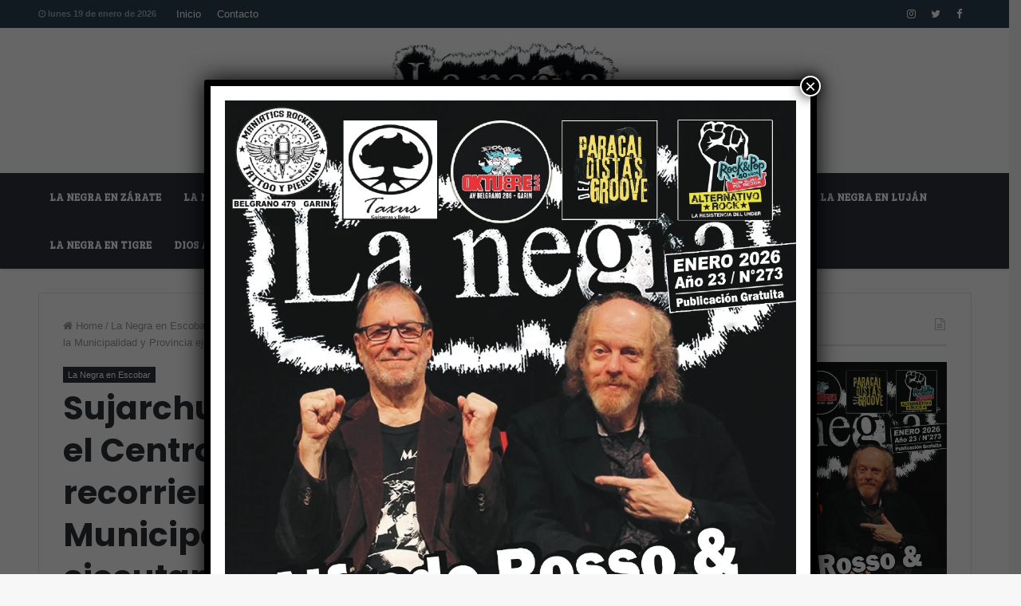

--- FILE ---
content_type: text/html; charset=UTF-8
request_url: https://revistalanegra.com.ar/sujarchuk-y-kicillof-inauguraron-el-centro-civico-de-matheu-y-recorrieron-otras-obras-que-la-municipalidad-y-provincia-ejecutan-en-conjunto/
body_size: 26204
content:
<!DOCTYPE html>
<html lang="es" prefix="og: http://ogp.me/ns#">
<head>
	<meta charset="UTF-8" />
	<link rel="profile" href="http://gmpg.org/xfn/11" />
	<link rel="pingback" href="https://revistalanegra.com.ar/xmlrpc.php" />
	<title>Sujarchuk y Kicillof inauguraron el Centro Cívico de Matheu y recorrieron otras obras que la Municipalidad y Provincia ejecutan en conjunto &#8211; La Negra</title>
<meta name='robots' content='max-image-preview:large' />
	<style>img:is([sizes="auto" i], [sizes^="auto," i]) { contain-intrinsic-size: 3000px 1500px }</style>
	<link rel="alternate" type="application/rss+xml" title="La Negra &raquo; Feed" href="https://revistalanegra.com.ar/feed/" />
<link rel="alternate" type="application/rss+xml" title="La Negra &raquo; Feed de los comentarios" href="https://revistalanegra.com.ar/comments/feed/" />
<link rel="alternate" type="application/rss+xml" title="La Negra &raquo; Comentario Sujarchuk y Kicillof inauguraron el Centro Cívico de Matheu y recorrieron otras obras que la Municipalidad y Provincia ejecutan en conjunto del feed" href="https://revistalanegra.com.ar/sujarchuk-y-kicillof-inauguraron-el-centro-civico-de-matheu-y-recorrieron-otras-obras-que-la-municipalidad-y-provincia-ejecutan-en-conjunto/feed/" />
<meta name="viewport" content="width=device-width, initial-scale=1.0" /><meta name="theme-color" content="#2e323c" />
<script type="text/javascript">
/* <![CDATA[ */
window._wpemojiSettings = {"baseUrl":"https:\/\/s.w.org\/images\/core\/emoji\/16.0.1\/72x72\/","ext":".png","svgUrl":"https:\/\/s.w.org\/images\/core\/emoji\/16.0.1\/svg\/","svgExt":".svg","source":{"concatemoji":"https:\/\/revistalanegra.com.ar\/wp-includes\/js\/wp-emoji-release.min.js"}};
/*! This file is auto-generated */
!function(s,n){var o,i,e;function c(e){try{var t={supportTests:e,timestamp:(new Date).valueOf()};sessionStorage.setItem(o,JSON.stringify(t))}catch(e){}}function p(e,t,n){e.clearRect(0,0,e.canvas.width,e.canvas.height),e.fillText(t,0,0);var t=new Uint32Array(e.getImageData(0,0,e.canvas.width,e.canvas.height).data),a=(e.clearRect(0,0,e.canvas.width,e.canvas.height),e.fillText(n,0,0),new Uint32Array(e.getImageData(0,0,e.canvas.width,e.canvas.height).data));return t.every(function(e,t){return e===a[t]})}function u(e,t){e.clearRect(0,0,e.canvas.width,e.canvas.height),e.fillText(t,0,0);for(var n=e.getImageData(16,16,1,1),a=0;a<n.data.length;a++)if(0!==n.data[a])return!1;return!0}function f(e,t,n,a){switch(t){case"flag":return n(e,"\ud83c\udff3\ufe0f\u200d\u26a7\ufe0f","\ud83c\udff3\ufe0f\u200b\u26a7\ufe0f")?!1:!n(e,"\ud83c\udde8\ud83c\uddf6","\ud83c\udde8\u200b\ud83c\uddf6")&&!n(e,"\ud83c\udff4\udb40\udc67\udb40\udc62\udb40\udc65\udb40\udc6e\udb40\udc67\udb40\udc7f","\ud83c\udff4\u200b\udb40\udc67\u200b\udb40\udc62\u200b\udb40\udc65\u200b\udb40\udc6e\u200b\udb40\udc67\u200b\udb40\udc7f");case"emoji":return!a(e,"\ud83e\udedf")}return!1}function g(e,t,n,a){var r="undefined"!=typeof WorkerGlobalScope&&self instanceof WorkerGlobalScope?new OffscreenCanvas(300,150):s.createElement("canvas"),o=r.getContext("2d",{willReadFrequently:!0}),i=(o.textBaseline="top",o.font="600 32px Arial",{});return e.forEach(function(e){i[e]=t(o,e,n,a)}),i}function t(e){var t=s.createElement("script");t.src=e,t.defer=!0,s.head.appendChild(t)}"undefined"!=typeof Promise&&(o="wpEmojiSettingsSupports",i=["flag","emoji"],n.supports={everything:!0,everythingExceptFlag:!0},e=new Promise(function(e){s.addEventListener("DOMContentLoaded",e,{once:!0})}),new Promise(function(t){var n=function(){try{var e=JSON.parse(sessionStorage.getItem(o));if("object"==typeof e&&"number"==typeof e.timestamp&&(new Date).valueOf()<e.timestamp+604800&&"object"==typeof e.supportTests)return e.supportTests}catch(e){}return null}();if(!n){if("undefined"!=typeof Worker&&"undefined"!=typeof OffscreenCanvas&&"undefined"!=typeof URL&&URL.createObjectURL&&"undefined"!=typeof Blob)try{var e="postMessage("+g.toString()+"("+[JSON.stringify(i),f.toString(),p.toString(),u.toString()].join(",")+"));",a=new Blob([e],{type:"text/javascript"}),r=new Worker(URL.createObjectURL(a),{name:"wpTestEmojiSupports"});return void(r.onmessage=function(e){c(n=e.data),r.terminate(),t(n)})}catch(e){}c(n=g(i,f,p,u))}t(n)}).then(function(e){for(var t in e)n.supports[t]=e[t],n.supports.everything=n.supports.everything&&n.supports[t],"flag"!==t&&(n.supports.everythingExceptFlag=n.supports.everythingExceptFlag&&n.supports[t]);n.supports.everythingExceptFlag=n.supports.everythingExceptFlag&&!n.supports.flag,n.DOMReady=!1,n.readyCallback=function(){n.DOMReady=!0}}).then(function(){return e}).then(function(){var e;n.supports.everything||(n.readyCallback(),(e=n.source||{}).concatemoji?t(e.concatemoji):e.wpemoji&&e.twemoji&&(t(e.twemoji),t(e.wpemoji)))}))}((window,document),window._wpemojiSettings);
/* ]]> */
</script>
<style id='wp-emoji-styles-inline-css' type='text/css'>

	img.wp-smiley, img.emoji {
		display: inline !important;
		border: none !important;
		box-shadow: none !important;
		height: 1em !important;
		width: 1em !important;
		margin: 0 0.07em !important;
		vertical-align: -0.1em !important;
		background: none !important;
		padding: 0 !important;
	}
</style>
<link rel='stylesheet' id='wp-block-library-css' href='https://revistalanegra.com.ar/wp-includes/css/dist/block-library/style.min.css' type='text/css' media='all' />
<style id='classic-theme-styles-inline-css' type='text/css'>
/*! This file is auto-generated */
.wp-block-button__link{color:#fff;background-color:#32373c;border-radius:9999px;box-shadow:none;text-decoration:none;padding:calc(.667em + 2px) calc(1.333em + 2px);font-size:1.125em}.wp-block-file__button{background:#32373c;color:#fff;text-decoration:none}
</style>
<style id='global-styles-inline-css' type='text/css'>
:root{--wp--preset--aspect-ratio--square: 1;--wp--preset--aspect-ratio--4-3: 4/3;--wp--preset--aspect-ratio--3-4: 3/4;--wp--preset--aspect-ratio--3-2: 3/2;--wp--preset--aspect-ratio--2-3: 2/3;--wp--preset--aspect-ratio--16-9: 16/9;--wp--preset--aspect-ratio--9-16: 9/16;--wp--preset--color--black: #000000;--wp--preset--color--cyan-bluish-gray: #abb8c3;--wp--preset--color--white: #ffffff;--wp--preset--color--pale-pink: #f78da7;--wp--preset--color--vivid-red: #cf2e2e;--wp--preset--color--luminous-vivid-orange: #ff6900;--wp--preset--color--luminous-vivid-amber: #fcb900;--wp--preset--color--light-green-cyan: #7bdcb5;--wp--preset--color--vivid-green-cyan: #00d084;--wp--preset--color--pale-cyan-blue: #8ed1fc;--wp--preset--color--vivid-cyan-blue: #0693e3;--wp--preset--color--vivid-purple: #9b51e0;--wp--preset--gradient--vivid-cyan-blue-to-vivid-purple: linear-gradient(135deg,rgba(6,147,227,1) 0%,rgb(155,81,224) 100%);--wp--preset--gradient--light-green-cyan-to-vivid-green-cyan: linear-gradient(135deg,rgb(122,220,180) 0%,rgb(0,208,130) 100%);--wp--preset--gradient--luminous-vivid-amber-to-luminous-vivid-orange: linear-gradient(135deg,rgba(252,185,0,1) 0%,rgba(255,105,0,1) 100%);--wp--preset--gradient--luminous-vivid-orange-to-vivid-red: linear-gradient(135deg,rgba(255,105,0,1) 0%,rgb(207,46,46) 100%);--wp--preset--gradient--very-light-gray-to-cyan-bluish-gray: linear-gradient(135deg,rgb(238,238,238) 0%,rgb(169,184,195) 100%);--wp--preset--gradient--cool-to-warm-spectrum: linear-gradient(135deg,rgb(74,234,220) 0%,rgb(151,120,209) 20%,rgb(207,42,186) 40%,rgb(238,44,130) 60%,rgb(251,105,98) 80%,rgb(254,248,76) 100%);--wp--preset--gradient--blush-light-purple: linear-gradient(135deg,rgb(255,206,236) 0%,rgb(152,150,240) 100%);--wp--preset--gradient--blush-bordeaux: linear-gradient(135deg,rgb(254,205,165) 0%,rgb(254,45,45) 50%,rgb(107,0,62) 100%);--wp--preset--gradient--luminous-dusk: linear-gradient(135deg,rgb(255,203,112) 0%,rgb(199,81,192) 50%,rgb(65,88,208) 100%);--wp--preset--gradient--pale-ocean: linear-gradient(135deg,rgb(255,245,203) 0%,rgb(182,227,212) 50%,rgb(51,167,181) 100%);--wp--preset--gradient--electric-grass: linear-gradient(135deg,rgb(202,248,128) 0%,rgb(113,206,126) 100%);--wp--preset--gradient--midnight: linear-gradient(135deg,rgb(2,3,129) 0%,rgb(40,116,252) 100%);--wp--preset--font-size--small: 13px;--wp--preset--font-size--medium: 20px;--wp--preset--font-size--large: 36px;--wp--preset--font-size--x-large: 42px;--wp--preset--spacing--20: 0.44rem;--wp--preset--spacing--30: 0.67rem;--wp--preset--spacing--40: 1rem;--wp--preset--spacing--50: 1.5rem;--wp--preset--spacing--60: 2.25rem;--wp--preset--spacing--70: 3.38rem;--wp--preset--spacing--80: 5.06rem;--wp--preset--shadow--natural: 6px 6px 9px rgba(0, 0, 0, 0.2);--wp--preset--shadow--deep: 12px 12px 50px rgba(0, 0, 0, 0.4);--wp--preset--shadow--sharp: 6px 6px 0px rgba(0, 0, 0, 0.2);--wp--preset--shadow--outlined: 6px 6px 0px -3px rgba(255, 255, 255, 1), 6px 6px rgba(0, 0, 0, 1);--wp--preset--shadow--crisp: 6px 6px 0px rgba(0, 0, 0, 1);}:where(.is-layout-flex){gap: 0.5em;}:where(.is-layout-grid){gap: 0.5em;}body .is-layout-flex{display: flex;}.is-layout-flex{flex-wrap: wrap;align-items: center;}.is-layout-flex > :is(*, div){margin: 0;}body .is-layout-grid{display: grid;}.is-layout-grid > :is(*, div){margin: 0;}:where(.wp-block-columns.is-layout-flex){gap: 2em;}:where(.wp-block-columns.is-layout-grid){gap: 2em;}:where(.wp-block-post-template.is-layout-flex){gap: 1.25em;}:where(.wp-block-post-template.is-layout-grid){gap: 1.25em;}.has-black-color{color: var(--wp--preset--color--black) !important;}.has-cyan-bluish-gray-color{color: var(--wp--preset--color--cyan-bluish-gray) !important;}.has-white-color{color: var(--wp--preset--color--white) !important;}.has-pale-pink-color{color: var(--wp--preset--color--pale-pink) !important;}.has-vivid-red-color{color: var(--wp--preset--color--vivid-red) !important;}.has-luminous-vivid-orange-color{color: var(--wp--preset--color--luminous-vivid-orange) !important;}.has-luminous-vivid-amber-color{color: var(--wp--preset--color--luminous-vivid-amber) !important;}.has-light-green-cyan-color{color: var(--wp--preset--color--light-green-cyan) !important;}.has-vivid-green-cyan-color{color: var(--wp--preset--color--vivid-green-cyan) !important;}.has-pale-cyan-blue-color{color: var(--wp--preset--color--pale-cyan-blue) !important;}.has-vivid-cyan-blue-color{color: var(--wp--preset--color--vivid-cyan-blue) !important;}.has-vivid-purple-color{color: var(--wp--preset--color--vivid-purple) !important;}.has-black-background-color{background-color: var(--wp--preset--color--black) !important;}.has-cyan-bluish-gray-background-color{background-color: var(--wp--preset--color--cyan-bluish-gray) !important;}.has-white-background-color{background-color: var(--wp--preset--color--white) !important;}.has-pale-pink-background-color{background-color: var(--wp--preset--color--pale-pink) !important;}.has-vivid-red-background-color{background-color: var(--wp--preset--color--vivid-red) !important;}.has-luminous-vivid-orange-background-color{background-color: var(--wp--preset--color--luminous-vivid-orange) !important;}.has-luminous-vivid-amber-background-color{background-color: var(--wp--preset--color--luminous-vivid-amber) !important;}.has-light-green-cyan-background-color{background-color: var(--wp--preset--color--light-green-cyan) !important;}.has-vivid-green-cyan-background-color{background-color: var(--wp--preset--color--vivid-green-cyan) !important;}.has-pale-cyan-blue-background-color{background-color: var(--wp--preset--color--pale-cyan-blue) !important;}.has-vivid-cyan-blue-background-color{background-color: var(--wp--preset--color--vivid-cyan-blue) !important;}.has-vivid-purple-background-color{background-color: var(--wp--preset--color--vivid-purple) !important;}.has-black-border-color{border-color: var(--wp--preset--color--black) !important;}.has-cyan-bluish-gray-border-color{border-color: var(--wp--preset--color--cyan-bluish-gray) !important;}.has-white-border-color{border-color: var(--wp--preset--color--white) !important;}.has-pale-pink-border-color{border-color: var(--wp--preset--color--pale-pink) !important;}.has-vivid-red-border-color{border-color: var(--wp--preset--color--vivid-red) !important;}.has-luminous-vivid-orange-border-color{border-color: var(--wp--preset--color--luminous-vivid-orange) !important;}.has-luminous-vivid-amber-border-color{border-color: var(--wp--preset--color--luminous-vivid-amber) !important;}.has-light-green-cyan-border-color{border-color: var(--wp--preset--color--light-green-cyan) !important;}.has-vivid-green-cyan-border-color{border-color: var(--wp--preset--color--vivid-green-cyan) !important;}.has-pale-cyan-blue-border-color{border-color: var(--wp--preset--color--pale-cyan-blue) !important;}.has-vivid-cyan-blue-border-color{border-color: var(--wp--preset--color--vivid-cyan-blue) !important;}.has-vivid-purple-border-color{border-color: var(--wp--preset--color--vivid-purple) !important;}.has-vivid-cyan-blue-to-vivid-purple-gradient-background{background: var(--wp--preset--gradient--vivid-cyan-blue-to-vivid-purple) !important;}.has-light-green-cyan-to-vivid-green-cyan-gradient-background{background: var(--wp--preset--gradient--light-green-cyan-to-vivid-green-cyan) !important;}.has-luminous-vivid-amber-to-luminous-vivid-orange-gradient-background{background: var(--wp--preset--gradient--luminous-vivid-amber-to-luminous-vivid-orange) !important;}.has-luminous-vivid-orange-to-vivid-red-gradient-background{background: var(--wp--preset--gradient--luminous-vivid-orange-to-vivid-red) !important;}.has-very-light-gray-to-cyan-bluish-gray-gradient-background{background: var(--wp--preset--gradient--very-light-gray-to-cyan-bluish-gray) !important;}.has-cool-to-warm-spectrum-gradient-background{background: var(--wp--preset--gradient--cool-to-warm-spectrum) !important;}.has-blush-light-purple-gradient-background{background: var(--wp--preset--gradient--blush-light-purple) !important;}.has-blush-bordeaux-gradient-background{background: var(--wp--preset--gradient--blush-bordeaux) !important;}.has-luminous-dusk-gradient-background{background: var(--wp--preset--gradient--luminous-dusk) !important;}.has-pale-ocean-gradient-background{background: var(--wp--preset--gradient--pale-ocean) !important;}.has-electric-grass-gradient-background{background: var(--wp--preset--gradient--electric-grass) !important;}.has-midnight-gradient-background{background: var(--wp--preset--gradient--midnight) !important;}.has-small-font-size{font-size: var(--wp--preset--font-size--small) !important;}.has-medium-font-size{font-size: var(--wp--preset--font-size--medium) !important;}.has-large-font-size{font-size: var(--wp--preset--font-size--large) !important;}.has-x-large-font-size{font-size: var(--wp--preset--font-size--x-large) !important;}
:where(.wp-block-post-template.is-layout-flex){gap: 1.25em;}:where(.wp-block-post-template.is-layout-grid){gap: 1.25em;}
:where(.wp-block-columns.is-layout-flex){gap: 2em;}:where(.wp-block-columns.is-layout-grid){gap: 2em;}
:root :where(.wp-block-pullquote){font-size: 1.5em;line-height: 1.6;}
</style>
<link rel='stylesheet' id='popup-maker-site-css' href='//revistalanegra.com.ar/wp-content/uploads/pum/pum-site-styles.css?generated=1767222926' type='text/css' media='all' />
<link rel='stylesheet' id='jannah-styles-css' href='https://revistalanegra.com.ar/wp-content/themes/jannah/css/style.css' type='text/css' media='all' />
<link rel='stylesheet' id='jannah-ilightbox-skin-css' href='https://revistalanegra.com.ar/wp-content/themes/jannah/css/ilightbox/dark-skin/skin.css' type='text/css' media='all' />
<style id='jannah-ilightbox-skin-inline-css' type='text/css'>
.wf-active .logo-text,.wf-active h1,.wf-active h2,.wf-active h3,.wf-active h4,.wf-active h5,.wf-active h6{font-family: 'Poppins';}.wf-active #main-nav .main-menu > ul > li > a{font-family: 'Bree Serif';}#main-nav .main-menu > ul > li > a{text-transform: uppercase;}.brand-title,a:hover,#tie-popup-search-submit,.post-rating .stars-rating-active,.components button#search-submit:hover,#logo.text-logo a,#tie-wrapper #top-nav a:hover,#tie-wrapper #top-nav .breaking a:hover,#tie-wrapper #main-nav .components a:hover,#theme-header #top-nav .components > li > a:hover,#theme-header #top-nav .components > li:hover > a,#theme-header #main-nav .components > li > a:hover,#theme-header #main-nav .components > li:hover > a,#top-nav .top-menu .menu > li.tie-current-menu > a,#tie-wrapper #top-nav .top-menu .menu li:hover > a,#tie-wrapper #top-nav .top-menu .menu a:hover,#tie-wrapper #main-nav .main-menu .mega-menu .post-box-title a:hover,#tie-wrapper #main-nav .main-menu .menu .mega-cat-sub-categories.cats-vertical li:hover a,#tie-wrapper #main-nav .main-menu .menu .mega-cat-sub-categories.cats-vertical li a.is-active,#tie-wrapper .mag-box .mag-box-options .mag-box-filter-links li > a.active,.mag-box .mag-box-options .mag-box-filter-links li:hover > a.active,.mag-box .mag-box-options .mag-box-filter-links .flexMenu-viewMore > a:hover,.mag-box .mag-box-options .mag-box-filter-links .flexMenu-viewMore:hover > a,.box-dark-skin.mag-box .posts-items > li .post-title a:hover,.dark-skin .mag-box .post-meta .post-rating .stars-rating-active span.fa,.box-dark-skin .post-meta .post-rating .stars-rating-active span.fa,#go-to-content:hover,.comment-list .comment-author .fn,.commentlist .comment-author .fn,blockquote::before,blockquote cite,blockquote.quote-simple p,.multiple-post-pages a:hover,#story-index li .is-current,body:not(.blocks-title-style-8) .mag-box .container-wrapper .mag-box-title h3 a,body:not(.blocks-title-style-8) .mag-box .container-wrapper .mag-box-title a.block-more-button,.tabs-menu li.active > a,.tabs-menu li.is-active a,.latest-tweets-widget .twitter-icon-wrap span,.wide-next-prev-slider-wrapper .tie-slider-nav li:hover span,.video-playlist-nav-wrapper .video-playlist-item .video-play-icon,#instagram-link:hover,.review-final-score h3,#mobile-menu-icon:hover .menu-text,.tabs-wrapper .tabs-menu li.active > a,.tabs-wrapper .tabs-menu li.is-active a,.entry a:not(:hover),.entry .post-bottom-meta a[href]:hover,#footer-widgets-container a:hover,#footer-widgets-container .post-rating .stars-rating-active,#footer-widgets-container .latest-tweets-widget .twitter-icon-wrap span,#site-info a:hover,.spinner-circle:after,.widget.tie-weather-widget .icon-basecloud-bg:after{color: #2e323c;}#theme-header #main-nav .spinner-circle:after{color: #2e323c;}.button,a.button,a.more-link,.entry a.more-link,#tie-wrapper #theme-header .comp-sub-menu .button:hover,#tie-wrapper #theme-header .comp-sub-menu .button.guest-btn:hover,#tie-wrapper #theme-header .comp-sub-menu .button.checkout-button,#tie-wrapper #theme-header #main-nav .comp-sub-menu .button:hover,.dark-skin a.more-link:not(:hover),input[type='submit'],.post-cat,.tie-slider-nav li > span:hover,.pages-nav .next-prev li.current span,.pages-nav .pages-numbers li.current span,#tie-wrapper .mejs-container .mejs-controls,.spinner > div,#mobile-menu-icon:hover .nav-icon,#mobile-menu-icon:hover .nav-icon:before,#mobile-menu-icon:hover .nav-icon:after,#theme-header #main-nav .main-menu .menu > li.tie-current-menu > a,#theme-header #main-nav .main-menu .menu > li:hover > a,#theme-header #main-nav .main-menu .menu > li > a:hover,#tie-wrapper #main-nav .main-menu ul li .mega-links-head:after,#theme-header #main-nav .menu .mega-cat-sub-categories.cats-horizontal li a.is-active,#theme-header #main-nav .menu .mega-cat-sub-categories.cats-horizontal li a:hover,.main-nav-dark .main-menu .menu > li > a:hover,#mobile-menu-icon:hover .nav-icon,#mobile-menu-icon:hover .nav-icon:before,#mobile-menu-icon:hover .nav-icon:after,.mag-box .mag-box-options .mag-box-filter-links li a:hover,.slider-arrow-nav a:not(.pagination-disabled):hover,.comment-list .reply a:hover,.commentlist .reply a:hover,#reading-position-indicator,.multiple-post-pages > span,#story-index-icon,.posts-list-counter .posts-list-items li:before,.cat-counter span,.digital-rating-static strong,#wp-calendar #today,.basecloud-bg,.basecloud-bg::before,.basecloud-bg::after,.timeline-widget ul li a:hover .date:before,.cat-counter a + span,.video-playlist-nav-wrapper .playlist-title,.review-percentage .review-item span span,.slick-dots li.slick-active button,.slick-dots li button:hover,#footer.dark-skin .tabs-widget .tabs-wrapper .tabs-menu li.is-active a,#footer.dark-skin .tabs-widget .tabs-wrapper .tabs-menu li a:hover,#footer-widgets-container .digital-rating-static strong,#footer-widgets-container .timeline-widget li:hover .date:before,#footer-widgets-container #wp-calendar #today,#footer-widgets-container .basecloud-bg::before,#footer-widgets-container .posts-list-counter .posts-list-items li:before,#footer-widgets-container .cat-counter span,#footer-widgets-container .widget-title:after,#footer-widgets-container .button,#footer-widgets-container a.button,#footer-widgets-container a.more-link,#footer-widgets-container .slider-links a.button,#footer-widgets-container input[type='submit'],#footer-widgets-container .tie-slider-nav li > span:hover,#footer-widgets-container .fullwidth-area .widget_tag_cloud .tagcloud a:hover,.wide-slider-nav-wrapper .slide:after,.demo_store,.demo #logo:after,.widget.tie-weather-widget,span.video-close-btn:hover,#go-to-top{background-color: #2e323c;color: #FFFFFF;}.side-aside.dark-skin .tabs-widget .tabs-wrapper .tabs-menu li a:hover,.side-aside.dark-skin .tabs-widget .tabs-wrapper .tabs-menu li.is-active a,#footer.dark-skin .tabs-widget .tabs-wrapper .tabs-menu li a:hover,#footer.dark-skin .tabs-widget .tabs-wrapper .tabs-menu li.is-active a{background-color: #2e323c !important;color: #FFFFFF;}pre,code,.pages-nav .next-prev li.current span,.pages-nav .pages-numbers li.current span,#tie-wrapper #theme-header .comp-sub-menu .button:hover,#tie-wrapper #theme-header .comp-sub-menu .button.guest-btn:hover,.multiple-post-pages > span,.post-content-slideshow .tie-slider-nav li span:hover,.latest-tweets-widget .slider-links .tie-slider-nav li span:hover,.dark-skin .latest-tweets-widget .slider-links .tie-slider-nav span:hover,#instagram-link:before,#instagram-link:after,.mag-box .mag-box-options .mag-box-filter-links li a:hover,.mag-box .mag-box-options .slider-arrow-nav a:not(.pagination-disabled):hover,#theme-header #main-nav .menu .mega-cat-sub-categories.cats-horizontal li a.is-active,#theme-header #main-nav .menu .mega-cat-sub-categories.cats-horizontal li a:hover,#footer.dark-skin #instagram-link:before,#footer.dark-skin #instagram-link:after,#footer-widgets-container .tie-slider-nav li > span:hover,#theme-header #main-nav .main-menu .menu > li > .sub-menu,#theme-header #main-nav .main-menu .menu > li > .menu-sub-content{border-color: #2e323c;}#tie-wrapper #top-nav .top-menu .menu li.menu-item-has-children:hover > a:before{border-top-color: #2e323c;}#theme-header .main-menu .menu > li.tie-current-menu > a:before,#theme-header #main-nav .main-menu .menu > li > a:hover:before,#theme-header #main-nav .main-menu .menu > li:hover > a:before{border-top-color: #FFFFFF;}#tie-wrapper #top-nav .top-menu .menu li li.menu-item-has-children:hover > a:before{border-left-color: #2e323c;border-top-color: transparent;}.rtl #tie-wrapper #top-nav .top-menu .menu li li.menu-item-has-children:hover > a:before{border-right-color: #2e323c;border-top-color: transparent;}#tie-wrapper #main-nav .main-menu .menu > li.tie-current-menu{border-bottom-color: #2e323c;}::-moz-selection{background-color: #2e323c;color: #FFFFFF;}::selection{background-color: #2e323c;color: #FFFFFF;}.digital-rating .pie-svg .circle_bar,#footer-widgets-container .digital-rating .pie-svg .circle_bar{stroke: #2e323c;}#reading-position-indicator{box-shadow: 0 0 10px rgba( 46,50,60,0.7);}#tie-popup-search-submit:hover,#logo.text-logo a:hover,.entry a:hover,body:not(.blocks-title-style-8) .mag-box .container-wrapper .mag-box-title h3 a:hover,body:not(.blocks-title-style-8) .mag-box .container-wrapper .mag-box-title a.block-more-button:hover{color: #00000a;}.button:hover,a.button:hover,a.more-link:hover,.entry a.more-link:hover,input[type='submit']:hover,a.post-cat:hover,#footer-widgets-container .button:hover,#footer-widgets-container a.button:hover,#footer-widgets-container a.more-link:hover,#footer-widgets-container input[type='submit']:hover{background-color: #00000a;}.search-in-main-nav.autocomplete-suggestions a.button:hover,#tie-wrapper #theme-header #top-nav .comp-sub-menu .button.checkout-button:hover,#tie-wrapper #theme-header #main-nav .comp-sub-menu .button.checkout-button:hover{background-color: #00000a;color: #FFFFFF;}#theme-header #main-nav .comp-sub-menu a.checkout-button:not(:hover),#theme-header #top-nav .comp-sub-menu a.checkout-button:not(:hover),.entry a.button{color: #FFFFFF;}#footer-widgets-container .tie-slider-nav li > span:hover{color: #FFFFFF !important;}@media (max-width: 1600px){#story-index ul{ background-color: #2e323c; }#story-index ul li a,#story-index ul li .is-current{ color: #FFFFFF; }}#tie-body a.block-more-button:hover{color: #383c46;}#tie-body .mag-box .mag-box-title{color: #2e323c;}#tie-body .mag-box .mag-box-title:before {border-top-color: #2e323c;}#tie-body .mag-box .mag-box-title:after,#tie-body #footer .widget-title:after{background-color: #2e323c;} #tie-wrapper #top-nav{ border-width: 0; }#tie-wrapper #top-nav,#tie-wrapper #top-nav .top-menu ul,#tie-wrapper #top-nav .comp-sub-menu,#tie-wrapper #top-nav .ticker-content,#tie-wrapper #top-nav .ticker-swipe,.top-nav-boxed #top-nav .topbar-wrapper,.top-nav-dark.top-nav-boxed #top-nav .topbar-wrapper,.search-in-top-nav.autocomplete-suggestions{background-color : #2a4150;}#tie-wrapper #top-nav *,#tie-wrapper #top-nav .components > li,#tie-wrapper #top-nav .comp-sub-menu,#tie-wrapper #top-nav .comp-sub-menu li{border-color: rgba( 255,255,255,0.1);}#tie-wrapper #top-nav .comp-sub-menu .button,#tie-wrapper #top-nav .comp-sub-menu .button.guest-btn{background-color: #0c2332;}#tie-wrapper #top-nav .comp-sub-menu .button,#tie-wrapper #top-nav .comp-sub-menu .button.guest-btn,.search-in-top-nav.autocomplete-suggestions{border-color: #0c2332;}#top-nav .weather-menu-item .icon-basecloud-bg:after{color: #2a4150;}#tie-wrapper #top-nav a,#tie-wrapper #top-nav .breaking .ticker a,#tie-wrapper #top-nav input,#tie-wrapper #top-nav .components button#search-submit,#tie-wrapper #top-nav .components button#search-submit .fa-spinner,#tie-wrapper #top-nav .top-menu li a,#tie-wrapper #top-nav .dropdown-social-icons li a span,#tie-wrapper #top-nav .components a.button:hover,#tie-wrapper #top-nav .components > li > a,#tie-wrapper #top-nav .components > li.social-icons-item .social-link:not(:hover) span,#tie-wrapper #top-nav .comp-sub-menu .button:hover,#tie-wrapper #top-nav .comp-sub-menu .button.guest-btn:hover,#tie-body .search-in-top-nav.autocomplete-suggestions a:not(.button){color: #ffffff;}#tie-wrapper #top-nav input::-moz-placeholder{color: #ffffff;}#tie-wrapper #top-nav input:-moz-placeholder{color: #ffffff;}#tie-wrapper #top-nav input:-ms-input-placeholder{color: #ffffff;}#tie-wrapper #top-nav input::-webkit-input-placeholder{color: #ffffff;}#tie-wrapper #top-nav .top-menu .menu li.menu-item-has-children > a:before{border-top-color: #ffffff;}#tie-wrapper #top-nav .top-menu .menu li li.menu-item-has-children > a:before{border-top-color: transparent;border-left-color: #ffffff;}.rtl #tie-wrapper #top-nav .top-menu .menu li li.menu-item-has-children > a:before{border-left-color: transparent;border-right-color: #ffffff;}#tie-wrapper #top-nav .comp-sub-menu .button:hover,#tie-wrapper #top-nav .comp-sub-menu .button.guest-btn:hover,#tie-wrapper #top-nav .comp-sub-menu .button.checkout-button,.search-in-top-nav.autocomplete-suggestions a.button{background-color: #90b3bb;}#tie-wrapper #top-nav a:hover,#tie-wrapper #top-nav .top-menu .menu a:hover,#tie-wrapper #top-nav .top-menu .menu li:hover > a,#tie-wrapper #top-nav .top-menu .menu > li.tie-current-menu > a,#tie-wrapper #top-nav .breaking .ticker a:hover,#tie-wrapper #top-nav .components > li > a:hover,#tie-wrapper #top-nav .components > li:hover > a,#tie-wrapper #top-nav .components button#search-submit:hover,.search-in-top-nav.autocomplete-suggestions a:not(.button):hover{color: #90b3bb;}#tie-wrapper #top-nav .comp-sub-menu .button:hover,#tie-wrapper #top-nav .comp-sub-menu .button.guest-btn:hover{border-color: #90b3bb;}#tie-wrapper #top-nav .top-menu .menu li.menu-item-has-children:hover > a:before{border-top-color: #90b3bb;}#tie-wrapper #top-nav .top-menu .menu li li.menu-item-has-children:hover > a:before{border-top-color: transparent;border-left-color: #90b3bb;}.rtl #tie-wrapper #top-nav .top-menu .menu li li.menu-item-has-children:hover > a:before{border-left-color: transparent;border-right-color: #90b3bb;}#tie-wrapper #top-nav .comp-sub-menu .button:hover,#tie-wrapper #top-nav .comp-sub-menu .button.guest-btn:hover,#tie-wrapper #top-nav .comp-sub-menu .button.checkout-button:hover,#tie-wrapper #top-nav .components a.button:hover,#tie-wrapper #top-nav .components a.button.guest-btn:hover,#tie-wrapper #top-nav .comp-sub-menu a.button.checkout-button,.search-in-top-nav.autocomplete-suggestions .widget-post-list a.button{color: #FFFFFF;}#tie-wrapper #theme-header #top-nav .comp-sub-menu .button.checkout-button:hover,#tie-body .search-in-top-nav.autocomplete-suggestions a.button:hover{background-color: #72959d;}#tie-wrapper #top-nav,#tie-wrapper #top-nav .top-menu ul,#tie-wrapper #top-nav .comp-sub-menu,.search-in-top-nav.autocomplete-suggestions,#top-nav .weather-menu-item .tie-weather-widget{color: #90b3bb;}.search-in-top-nav.autocomplete-suggestions .post-meta,.search-in-top-nav.autocomplete-suggestions .post-meta a:not(:hover){color: rgba( 144,179,187,0.7);}#tie-wrapper #main-nav{background-color : #2e323c;border-width: 0;}#tie-wrapper #main-nav.fixed-nav{background-color : rgba( 46,50,60 ,0.95);}#main-nav .main-menu-wrapper,#tie-wrapper .main-nav-boxed #main-nav .main-menu-wrapper,#tie-wrapper #main-nav .main-menu .menu li > .sub-menu,#tie-wrapper #main-nav .main-menu .menu-sub-content,#tie-wrapper #main-nav .comp-sub-menu,#tie-body .search-in-main-nav.autocomplete-suggestions{background-color: #2e323c;}#main-nav .weather-menu-item .icon-basecloud-bg:after{color: #2e323c;}#tie-wrapper #main-nav .components > li,#tie-wrapper #main-nav .comp-sub-menu,#tie-wrapper #main-nav .comp-sub-menu li,#tie-wrapper #main-nav .main-menu .menu li > .sub-menu > li > a,#tie-wrapper #main-nav .main-menu .menu-sub-content > li > a,#tie-wrapper #main-nav .main-menu li.mega-link-column > ul > li > a,#tie-wrapper #main-nav .main-menu .mega-recent-featured-list a,#tie-wrapper #main-nav .main-menu .mega-cat .mega-cat-more-links > li a,#tie-wrapper #main-nav .main-menu .cats-horizontal li a,#tie-wrapper .main-menu .mega-cat.menu-item-has-children .mega-cat-wrapper{border-color: rgba(255,255,255,0.07);}#tie-wrapper #main-nav .comp-sub-menu .button, #tie-wrapper #main-nav .comp-sub-menu .button.guest-btn,.search-in-main-nav.autocomplete-suggestions{ border-color: #10141e; }#tie-wrapper #main-nav .comp-sub-menu .button,#tie-wrapper #main-nav .comp-sub-menu .button.guest-btn{background-color: #10141e;}#tie-wrapper #theme-header.main-nav-boxed #main-nav:not(.fixed-nav){background-color: transparent;}.main-nav-boxed.main-nav-light #main-nav .main-menu-wrapper{ border-width: 0;}.main-nav-boxed.main-nav-below.top-nav-below #main-nav .main-menu-wrapper{ border-bottom-width: 1px;}#tie-wrapper #main-nav .menu li.menu-item-has-children > a:before,#tie-wrapper #main-nav .main-menu .mega-menu > a:before{border-top-color: #ffffff;}#tie-wrapper #main-nav .menu li.menu-item-has-children .menu-item-has-children > a:before,#tie-wrapper #main-nav .main-menu .mega-menu .menu-item-has-children > a:before{border-top-color: transparent;border-left-color: #ffffff;}.rtl #tie-wrapper #main-nav .menu li.menu-item-has-children .menu-item-has-children > a:before,.rtl #tie-wrapper #main-nav .main-menu .mega-menu .menu-item-has-children > a:before{border-left-color: transparent;border-right-color: #ffffff;}#tie-wrapper #main-nav .menu > li > a,#tie-wrapper #main-nav .menu-sub-content a,#tie-wrapper #main-nav .comp-sub-menu a:not(:hover),#tie-wrapper #main-nav .dropdown-social-icons li a span,#tie-wrapper #main-nav .components a.button:hover,#tie-wrapper #main-nav .components > li > a,#tie-wrapper #main-nav .comp-sub-menu .button:hover,.search-in-main-nav.autocomplete-suggestions a:not(.button){color: #ffffff;}#tie-wrapper #main-nav .comp-sub-menu .button:hover,#tie-wrapper #main-nav .main-menu .menu > li.tie-current-menu,#tie-wrapper #main-nav .main-menu .menu > li > .sub-menu,#tie-wrapper #main-nav .main-menu .menu > li > .menu-sub-content,#theme-header #main-nav .menu .mega-cat-sub-categories.cats-horizontal li a.is-active,#theme-header #main-nav .menu .mega-cat-sub-categories.cats-horizontal li a:hover{border-color: #45405c;}#tie-wrapper #main-nav .main-menu .menu > li.tie-current-menu > a,#tie-wrapper #main-nav .main-menu .menu > li:hover > a,#tie-wrapper #main-nav .main-menu .menu > li > a:hover,#tie-wrapper #main-nav .main-menu ul li .mega-links-head:after,#tie-wrapper #theme-header #main-nav .comp-sub-menu .button:hover,#tie-wrapper #main-nav .comp-sub-menu .button.checkout-button,#theme-header #main-nav .menu .mega-cat-sub-categories.cats-horizontal li a.is-active,#theme-header #main-nav .menu .mega-cat-sub-categories.cats-horizontal li a:hover,.search-in-main-nav.autocomplete-suggestions a.button,#main-nav .spinner > div{background-color: #45405c;}#tie-wrapper #main-nav .components a:hover,#tie-wrapper #main-nav .components > li > a:hover,#tie-wrapper #main-nav .components > li:hover > a,#tie-wrapper #main-nav .components button#search-submit:hover,#tie-wrapper #main-nav .mega-cat-sub-categories.cats-vertical,#tie-wrapper #main-nav .cats-vertical li:hover a,#tie-wrapper #main-nav .cats-vertical li a.is-active,#tie-wrapper #main-nav .cats-vertical li a:hover,#tie-wrapper #main-nav .main-menu .mega-menu .post-meta a:hover,#tie-wrapper #main-nav .main-menu .menu .mega-cat-sub-categories.cats-vertical li a.is-active,#tie-wrapper #main-nav .main-menu .mega-menu .post-box-title a:hover,.search-in-main-nav.autocomplete-suggestions a:not(.button):hover,#tie-wrapper #main-nav .spinner-circle:after{color: #45405c;}#tie-wrapper #main-nav .main-menu .menu > li.tie-current-menu > a,#tie-wrapper #main-nav .main-menu .menu > li:hover > a,#tie-wrapper #main-nav .main-menu .menu > li > a:hover,#tie-wrapper #main-nav .components a.button:hover,#tie-wrapper #main-nav .comp-sub-menu a.button.checkout-button,#tie-wrapper #main-nav .components a.button.guest-btn:hover,#theme-header #main-nav .menu .mega-cat-sub-categories.cats-horizontal li a.is-active,#theme-header #main-nav .menu .mega-cat-sub-categories.cats-horizontal li a:hover,.search-in-main-nav.autocomplete-suggestions .widget-post-list a.button{color: #FFFFFF;}#tie-wrapper #main-nav .menu > li.tie-current-menu > a:before,#tie-wrapper #theme-header #main-nav .menu > li > a:hover:before,#tie-wrapper #theme-header #main-nav .menu > li:hover > a:before{border-top-color: #FFFFFF;}.search-in-main-nav.autocomplete-suggestions a.button:hover,#tie-wrapper #theme-header #main-nav .comp-sub-menu .button.checkout-button:hover{background-color: #27223e;}#tie-wrapper #main-nav,#tie-wrapper #main-nav input,#tie-wrapper #main-nav .components button#search-submit,#tie-wrapper #main-nav .components button#search-submit .fa-spinner,#tie-wrapper #main-nav .comp-sub-menu,.search-in-main-nav.autocomplete-suggestions,#main-nav .weather-menu-item .tie-weather-widget{color: #aaaaaa;}#tie-wrapper #main-nav input::-moz-placeholder{color: #aaaaaa;}#tie-wrapper #main-nav input:-moz-placeholder{color: #aaaaaa;}#tie-wrapper #main-nav input:-ms-input-placeholder{color: #aaaaaa;}#tie-wrapper #main-nav input::-webkit-input-placeholder{color: #aaaaaa;}#tie-wrapper #main-nav .main-menu .mega-menu .post-meta,#tie-wrapper #main-nav .main-menu .mega-menu .post-meta a:not(:hover){color: rgba(170,170,170,0.6);}.search-in-main-nav.autocomplete-suggestions .post-meta,.search-in-main-nav.autocomplete-suggestions .post-meta a:not(:hover){color: rgba(170,170,170,0.7);}#footer{background-color: #2e323c;}#site-info{background-color: #2e323c;}#footer .posts-list-counter .posts-list-items li:before{ border-color: #2e323c;}#footer .timeline-widget .date:before{ border-color: rgba(46,50,60,0.8);}#footer-widgets-container .footer-boxed-widget-area,#footer-widgets-container textarea,#footer-widgets-container input:not([type=submit]),#footer-widgets-container select,#footer-widgets-container code,#footer-widgets-container kbd,#footer-widgets-container pre,#footer-widgets-container samp,#footer-widgets-container .latest-tweets-slider-widget .latest-tweets-slider .tie-slider-nav li a:not(:hover),#footer-widgets-container .show-more-button,#footer-widgets-container .latest-tweets-widget .slider-links .tie-slider-nav span,#footer .footer-boxed-widget-area{ border-color: rgba(255,255,255,0.1);}#footer.dark-skin .social-statistics-widget ul.white-bg li.social-icons-item a,#footer.dark-skin ul:not(.solid-social-icons) .social-icons-item a:not(:hover),#footer.dark-skin .widget_product_tag_cloud a,#footer.dark-skin .widget_tag_cloud .tagcloud a,#footer.dark-skin .post-tags a,#footer.dark-skin .widget_layered_nav_filters a{border-color: rgba(255,255,255,0.1) !important;}.dark-skin .social-statistics-widget ul.white-bg li.social-icons-item:before{ background: rgba(255,255,255,0.1);}#footer-widgets-container .widget-title,#footer.dark-skin .social-statistics-widget .white-bg .social-icons-item a span.followers span,.dark-skin .social-statistics-widget .circle-three-cols .social-icons-item a span{ color: rgba(255,255,255,0.8);}#footer-widgets-container .timeline-widget ul:before,#footer-widgets-container .timeline-widget .date:before,#footer.dark-skin .tabs-widget .tabs-wrapper .tabs-menu li a{ background-color: #10141e;}.tie-cat-3,.tie-cat-item-3 > span{background-color:#e67e22 !important;color:#FFFFFF !important;}.tie-cat-3:after{border-top-color:#e67e22 !important;}.tie-cat-3:hover{background-color:#c86004 !important;}.tie-cat-3:hover:after{border-top-color:#c86004 !important;}.tie-cat-11,.tie-cat-item-11 > span{background-color:#2ecc71 !important;color:#FFFFFF !important;}.tie-cat-11:after{border-top-color:#2ecc71 !important;}.tie-cat-11:hover{background-color:#10ae53 !important;}.tie-cat-11:hover:after{border-top-color:#10ae53 !important;}.tie-cat-14,.tie-cat-item-14 > span{background-color:#9b59b6 !important;color:#FFFFFF !important;}.tie-cat-14:after{border-top-color:#9b59b6 !important;}.tie-cat-14:hover{background-color:#7d3b98 !important;}.tie-cat-14:hover:after{border-top-color:#7d3b98 !important;}.tie-cat-17,.tie-cat-item-17 > span{background-color:#34495e !important;color:#FFFFFF !important;}.tie-cat-17:after{border-top-color:#34495e !important;}.tie-cat-17:hover{background-color:#162b40 !important;}.tie-cat-17:hover:after{border-top-color:#162b40 !important;}.tie-cat-20,.tie-cat-item-20 > span{background-color:#795548 !important;color:#FFFFFF !important;}.tie-cat-20:after{border-top-color:#795548 !important;}.tie-cat-20:hover{background-color:#5b372a !important;}.tie-cat-20:hover:after{border-top-color:#5b372a !important;}.tie-cat-21,.tie-cat-item-21 > span{background-color:#4CAF50 !important;color:#FFFFFF !important;}.tie-cat-21:after{border-top-color:#4CAF50 !important;}.tie-cat-21:hover{background-color:#2e9132 !important;}.tie-cat-21:hover:after{border-top-color:#2e9132 !important;}.box-dark-skin * {color: white !important;}
</style>
<!--n2css--><!--n2js--><script type="text/javascript" id="jquery-core-js-extra">
/* <![CDATA[ */
var tie = {"is_rtl":"","ajaxurl":"https:\/\/revistalanegra.com.ar\/wp-admin\/admin-ajax.php","mobile_menu_active":"true","mobile_menu_top":"","mobile_menu_parent":"","lightbox_all":"true","lightbox_gallery":"true","lightbox_skin":"dark","lightbox_thumb":"horizontal","lightbox_arrows":"true","is_singular":"1","is_sticky_video":"1","reading_indicator":"","lazyload":"","select_share":"true","select_share_twitter":"true","select_share_facebook":"true","select_share_linkedin":"true","select_share_email":"","facebook_app_id":"","twitter_username":"","responsive_tables":"true","ad_blocker_detector":"","sticky_behavior":"upwards","sticky_desktop":"true","sticky_mobile":"true","is_buddypress_active":"","ajax_loader":"<div class=\"loader-overlay\"><div class=\"spinner-circle\"><\/div><\/div>","type_to_search":"","lang_no_results":"Nothing Found"};
/* ]]> */
</script>
<script type="text/javascript" src="https://revistalanegra.com.ar/wp-includes/js/jquery/jquery.min.js" id="jquery-core-js"></script>
<script type="text/javascript" src="https://revistalanegra.com.ar/wp-includes/js/jquery/jquery-migrate.min.js" id="jquery-migrate-js"></script>
<link rel="https://api.w.org/" href="https://revistalanegra.com.ar/wp-json/" /><link rel="alternate" title="JSON" type="application/json" href="https://revistalanegra.com.ar/wp-json/wp/v2/posts/20183" /><link rel="EditURI" type="application/rsd+xml" title="RSD" href="https://revistalanegra.com.ar/xmlrpc.php?rsd" />
<meta name="generator" content="WordPress 6.8.2" />
<link rel="canonical" href="https://revistalanegra.com.ar/sujarchuk-y-kicillof-inauguraron-el-centro-civico-de-matheu-y-recorrieron-otras-obras-que-la-municipalidad-y-provincia-ejecutan-en-conjunto/" />
<link rel='shortlink' href='https://revistalanegra.com.ar/?p=20183' />
<link rel="alternate" title="oEmbed (JSON)" type="application/json+oembed" href="https://revistalanegra.com.ar/wp-json/oembed/1.0/embed?url=https%3A%2F%2Frevistalanegra.com.ar%2Fsujarchuk-y-kicillof-inauguraron-el-centro-civico-de-matheu-y-recorrieron-otras-obras-que-la-municipalidad-y-provincia-ejecutan-en-conjunto%2F" />
<link rel="alternate" title="oEmbed (XML)" type="text/xml+oembed" href="https://revistalanegra.com.ar/wp-json/oembed/1.0/embed?url=https%3A%2F%2Frevistalanegra.com.ar%2Fsujarchuk-y-kicillof-inauguraron-el-centro-civico-de-matheu-y-recorrieron-otras-obras-que-la-municipalidad-y-provincia-ejecutan-en-conjunto%2F&#038;format=xml" />
<!-- start Simple Custom CSS and JS -->
<style type="text/css">
/* ==== Utilidades ==== */
.d-flex {
    display: flex;
}
.d-grid {
    display: grid;
    grid-gap: 20px;
}
.d-grid.col-6 {
    grid-template-columns: repeat(3, 1fr);
}
@media (min-width: 768px) {
    .d-grid.col-2 {
        grid-template-columns: 1fr 1fr;
    }
    .d-grid.col-6 {
        grid-template-columns: repeat(6, 1fr);
    }
}
.d-grid > div {
    text-align: center;
}
/* ==== //Utilidades ==== */

.revisss p {margin: 0 !important;}</style>
<!-- end Simple Custom CSS and JS -->

<meta property="og:title" content="Sujarchuk y Kicillof inauguraron el Centro Cívico de Matheu y recorrieron otras obras que la Municipalidad y Provincia ejecutan en conjunto - La Negra" />
<meta property="og:type" content="article" />
<meta property="og:description" content="En la localidad de Matheu, el intendente Ariel Sujarchuk y el gobernador de la provincia de Buenos A" />
<meta property="og:url" content="https://revistalanegra.com.ar/sujarchuk-y-kicillof-inauguraron-el-centro-civico-de-matheu-y-recorrieron-otras-obras-que-la-municipalidad-y-provincia-ejecutan-en-conjunto/" />
<meta property="og:site_name" content="La Negra" />
<meta property="og:image" content="https://revistalanegra.com.ar/wp-content/uploads/2024/01/unnamed-780x405.jpg" />

<script>
	WebFontConfig ={
		google:{
			families: ['Poppins:regular,500,600,700:latin', 'Bree+Serif:100,100italic,300,300italic,regular,italic,500,500italic,700,700italic,800,800italic,900,900italic:latin']
		}
	};
	(function(){
		var wf   = document.createElement('script');
		wf.src   = '//ajax.googleapis.com/ajax/libs/webfont/1/webfont.js';
		wf.type  = 'text/javascript';
		wf.async = 'true';
		var s = document.getElementsByTagName('script')[0];
		s.parentNode.insertBefore(wf, s);
	})();
</script>
<meta name="generator" content="Jannah 2.0.4" />
	
<!-- Google tag (gtag.js) -->
<script async src="https://www.googletagmanager.com/gtag/js?id=G-TT6ZQVE4C1"></script>
<script>
  window.dataLayer = window.dataLayer || [];
  function gtag(){dataLayer.push(arguments);}
  gtag('js', new Date());

  gtag('config', 'G-TT6ZQVE4C1');
</script>

</head>


<body id="tie-body" class="wp-singular post-template-default single single-post postid-20183 single-format-standard wp-theme-jannah wrapper-has-shadow blocks-title-style-1 magazine1 is-thumb-overlay-disabled is-desktop is-header-layout-2 sidebar-right has-sidebar post-layout-1 narrow-title-narrow-media has-mobile-share hide_share_post_top hide_share_post_bottom">


<div class="background-overlay">

	<div id="tie-container" class="site tie-container">

		
		<div id="tie-wrapper">

			
<header id="theme-header" class="header-layout-2 main-nav-dark main-nav-below top-nav-active top-nav-light top-nav-above has-shadow mobile-header-default">
	
	<nav id="top-nav" class="has-date-menu-components" aria-label="Secondary Navigation">
		<div class="container">
			<div class="topbar-wrapper">

				
						<div class="topbar-today-date">
							<span class="fa fa-clock-o" aria-hidden="true"></span>
							<strong class="inner-text">lunes 19 de enero de  2026</strong>
						</div>
						
				<div class="tie-alignleft">
					<div class="top-menu"><ul id="menu-topbar" class="menu"><li id="menu-item-1181" class="menu-item menu-item-type-post_type menu-item-object-page menu-item-home menu-item-1181"><a href="https://revistalanegra.com.ar/">Inicio</a></li>
<li id="menu-item-1183" class="menu-item menu-item-type-custom menu-item-object-custom menu-item-1183"><a href="mailto:lanegrapress@gmail.com">Contacto</a></li>
</ul></div>				</div><!-- .tie-alignleft /-->

				<div class="tie-alignright">
					<ul class="components"> <li class="social-icons-item"><a class="social-link  facebook-social-icon" title="Facebook" rel="nofollow" target="_blank" href="https://www.facebook.com/lanegra.culturarock"><span class="fa fa-facebook"></span></a></li><li class="social-icons-item"><a class="social-link  twitter-social-icon" title="Twitter" rel="nofollow" target="_blank" href="https://twitter.com/LaNegrarevista"><span class="fa fa-twitter"></span></a></li><li class="social-icons-item"><a class="social-link  instagram-social-icon" title="Instagram" rel="nofollow" target="_blank" href="https://www.instagram.com/revistalanegra"><span class="fa fa-instagram"></span></a></li> </ul><!-- Components -->				</div><!-- .tie-alignright /-->

			</div><!-- .topbar-wrapper /-->
		</div><!-- .container /-->
	</nav><!-- #top-nav /-->

<div class="container">
	<div class="tie-row logo-row">

		<div class="logo-wrapper">
			<div class="tie-col-md-4 logo-container">
				
				<a href="#" id="mobile-menu-icon">
					<span class="nav-icon"></span>
				</a>
			
			<div id="logo" style="margin-top: 15px; margin-bottom: 15px;">
				<a title="Laprida Web" href="https://revistalanegra.com.ar/">
					
					<img src="https://revistalanegra.com.ar/wp-content/uploads/2019/02/logo-2.jpg" alt="Laprida Web" class="logo_normal" width="321" height="152" style="max-height:152px; width: auto;">
					<img src="https://revistalanegra.com.ar/wp-content/uploads/2019/02/logo-2.jpg" alt="Laprida Web" class="logo_2x" width="321" height="152" style="max-height:152px; width: auto;">
				
				</a>
			</div><!-- #logo /-->
					</div><!-- .tie-col /-->
		</div><!-- .logo-wrapper /-->

		
	</div><!-- .tie-row /-->
</div><!-- .container /-->

<div class="main-nav-wrapper">
	<nav id="main-nav"  class=""  aria-label="Primary Navigation">
		<div class="container">

			<div class="main-menu-wrapper">

				
				<div id="menu-components-wrap">

					
					<div class="main-menu main-menu-wrap tie-alignleft">
						<div id="main-nav-menu" class="main-menu"><ul id="menu-principal" class="menu" role="menubar"><li id="menu-item-1109" class="menu-item menu-item-type-taxonomy menu-item-object-category menu-item-1109"><a href="https://revistalanegra.com.ar/category/la-negra-en-zarate/">La Negra en Zárate</a></li>
<li id="menu-item-1110" class="menu-item menu-item-type-taxonomy menu-item-object-category menu-item-1110"><a href="https://revistalanegra.com.ar/category/la-negra-en-campana/">La Negra en Campana</a></li>
<li id="menu-item-1111" class="menu-item menu-item-type-taxonomy menu-item-object-category menu-item-1111"><a href="https://revistalanegra.com.ar/category/la-negra-en-exaltacion-de-la-cruz/">La Negra en Exaltación de la Cruz</a></li>
<li id="menu-item-1112" class="menu-item menu-item-type-taxonomy menu-item-object-category menu-item-1112"><a href="https://revistalanegra.com.ar/category/la-negra-en-pilar/">La Negra en Pilar</a></li>
<li id="menu-item-1113" class="menu-item menu-item-type-taxonomy menu-item-object-category current-post-ancestor current-menu-parent current-post-parent menu-item-1113 tie-current-menu"><a href="https://revistalanegra.com.ar/category/la-negra-en-escobar/">La Negra en Escobar</a></li>
<li id="menu-item-1114" class="menu-item menu-item-type-taxonomy menu-item-object-category menu-item-1114"><a href="https://revistalanegra.com.ar/category/la-negra-en-lujan/">La Negra en Luján</a></li>
<li id="menu-item-1115" class="menu-item menu-item-type-taxonomy menu-item-object-category menu-item-1115"><a href="https://revistalanegra.com.ar/category/la-negra-en-tigre/">La Negra en Tigre</a></li>
<li id="menu-item-1116" class="menu-item menu-item-type-taxonomy menu-item-object-category menu-item-1116"><a href="https://revistalanegra.com.ar/category/dios-atiende-en-caba/">Dios atiende en CABA</a></li>
<li id="menu-item-1135" class="menu-item menu-item-type-taxonomy menu-item-object-category menu-item-1135"><a href="https://revistalanegra.com.ar/category/la-negra-federal/">La Negra Federal</a></li>
<li id="menu-item-1693" class="menu-item menu-item-type-taxonomy menu-item-object-category menu-item-1693"><a href="https://revistalanegra.com.ar/category/la-negra-internacional/">La Negra Internacional</a></li>
</ul></div>					</div><!-- .main-menu.tie-alignleft /-->

					
				</div><!-- #menu-components-wrap /-->
			</div><!-- .main-menu-wrapper /-->
		</div><!-- .container /-->
	</nav><!-- #main-nav /-->
</div><!-- .main-nav-wrapper /-->

</header>


			<div id="content" class="site-content container">
				<div class="tie-row main-content-row">
		

		<div class="main-content tie-col-md-8 tie-col-xs-12" role="main">

			
			<article id="the-post" class="container-wrapper post-content tie_standard">

					<header class="entry-header-outer">

		<nav id="breadcrumb"><a href="https://revistalanegra.com.ar/"><span class="fa fa-home" aria-hidden="true"></span> Home</a><em class="delimiter">/</em><a href="https://revistalanegra.com.ar/category/la-negra-en-escobar/">La Negra en Escobar</a><em class="delimiter">/</em><span class="current">Sujarchuk y Kicillof inauguraron el Centro Cívico de Matheu y recorrieron otras obras que la Municipalidad y Provincia ejecutan en conjunto</span></nav>
		<div class="entry-header">

			<h5 class="post-cat-wrap"><a class="post-cat tie-cat-32" href="https://revistalanegra.com.ar/category/la-negra-en-escobar/">La Negra en Escobar</a></h5>
			<h1 class="post-title entry-title">Sujarchuk y Kicillof inauguraron el Centro Cívico de Matheu y recorrieron otras obras que la Municipalidad y Provincia ejecutan en conjunto</h1>

					</div><!-- .entry-header /-->

		
	</header><!-- .entry-header-outer /-->

		<div class="post-footer post-footer-on-top">
			<div class="post-footer-inner">
				<div class="share-links  share-centered icons-only">

					<a href="http://www.facebook.com/sharer.php?u=https://revistalanegra.com.ar/sujarchuk-y-kicillof-inauguraron-el-centro-civico-de-matheu-y-recorrieron-otras-obras-que-la-municipalidad-y-provincia-ejecutan-en-conjunto/" rel="external" target="_blank" class="facebook-share-btn"><span class="fa fa-facebook"></span> <span class="screen-reader-text">Facebook</span></a><a href="https://twitter.com/intent/tweet?text=Sujarchuk+y+Kicillof+inauguraron+el+Centro+C%C3%ADvico+de+Matheu+y+recorrieron+otras+obras+que+la+Municipalidad+y+Provincia+ejecutan+en+conjunto&#038;url=https://revistalanegra.com.ar/sujarchuk-y-kicillof-inauguraron-el-centro-civico-de-matheu-y-recorrieron-otras-obras-que-la-municipalidad-y-provincia-ejecutan-en-conjunto/" rel="external" target="_blank" class="twitter-share-btn"><span class="fa fa-twitter"></span> <span class="screen-reader-text">Twitter</span></a><a href="https://plusone.google.com/_/+1/confirm?hl=en&#038;url=https://revistalanegra.com.ar/sujarchuk-y-kicillof-inauguraron-el-centro-civico-de-matheu-y-recorrieron-otras-obras-que-la-municipalidad-y-provincia-ejecutan-en-conjunto/&#038;name=Sujarchuk+y+Kicillof+inauguraron+el+Centro+C%C3%ADvico+de+Matheu+y+recorrieron+otras+obras+que+la+Municipalidad+y+Provincia+ejecutan+en+conjunto" rel="external" target="_blank" class="google-share-btn"><span class="fa fa-google"></span> <span class="screen-reader-text">Google+</span></a><a href="http://www.linkedin.com/shareArticle?mini=true&#038;url=https://revistalanegra.com.ar/sujarchuk-y-kicillof-inauguraron-el-centro-civico-de-matheu-y-recorrieron-otras-obras-que-la-municipalidad-y-provincia-ejecutan-en-conjunto/&#038;title=Sujarchuk+y+Kicillof+inauguraron+el+Centro+C%C3%ADvico+de+Matheu+y+recorrieron+otras+obras+que+la+Municipalidad+y+Provincia+ejecutan+en+conjunto" rel="external" target="_blank" class="linkedin-share-btn"><span class="fa fa-linkedin"></span> <span class="screen-reader-text">LinkedIn</span></a><a href="http://www.stumbleupon.com/submit?url=https://revistalanegra.com.ar/sujarchuk-y-kicillof-inauguraron-el-centro-civico-de-matheu-y-recorrieron-otras-obras-que-la-municipalidad-y-provincia-ejecutan-en-conjunto/&#038;title=Sujarchuk+y+Kicillof+inauguraron+el+Centro+C%C3%ADvico+de+Matheu+y+recorrieron+otras+obras+que+la+Municipalidad+y+Provincia+ejecutan+en+conjunto" rel="external" target="_blank" class="stumbleupon-share-btn"><span class="fa fa-stumbleupon"></span> <span class="screen-reader-text">StumbleUpon</span></a><a href="http://www.tumblr.com/share/link?url=https://revistalanegra.com.ar/sujarchuk-y-kicillof-inauguraron-el-centro-civico-de-matheu-y-recorrieron-otras-obras-que-la-municipalidad-y-provincia-ejecutan-en-conjunto/&#038;name=Sujarchuk+y+Kicillof+inauguraron+el+Centro+C%C3%ADvico+de+Matheu+y+recorrieron+otras+obras+que+la+Municipalidad+y+Provincia+ejecutan+en+conjunto" rel="external" target="_blank" class="tumblr-share-btn"><span class="fa fa-tumblr"></span> <span class="screen-reader-text">Tumblr</span></a><a href="http://pinterest.com/pin/create/button/?url=https://revistalanegra.com.ar/sujarchuk-y-kicillof-inauguraron-el-centro-civico-de-matheu-y-recorrieron-otras-obras-que-la-municipalidad-y-provincia-ejecutan-en-conjunto/&#038;description=Sujarchuk+y+Kicillof+inauguraron+el+Centro+C%C3%ADvico+de+Matheu+y+recorrieron+otras+obras+que+la+Municipalidad+y+Provincia+ejecutan+en+conjunto&#038;media=https://revistalanegra.com.ar/wp-content/uploads/2024/01/unnamed-780x405.jpg" rel="external" target="_blank" class="pinterest-share-btn"><span class="fa fa-pinterest"></span> <span class="screen-reader-text">Pinterest</span></a><a href="http://reddit.com/submit?url=https://revistalanegra.com.ar/sujarchuk-y-kicillof-inauguraron-el-centro-civico-de-matheu-y-recorrieron-otras-obras-que-la-municipalidad-y-provincia-ejecutan-en-conjunto/&#038;title=Sujarchuk+y+Kicillof+inauguraron+el+Centro+C%C3%ADvico+de+Matheu+y+recorrieron+otras+obras+que+la+Municipalidad+y+Provincia+ejecutan+en+conjunto" rel="external" target="_blank" class="reddit-share-btn"><span class="fa fa-reddit"></span> <span class="screen-reader-text">Reddit</span></a><a href="http://vk.com/share.php?url=https://revistalanegra.com.ar/sujarchuk-y-kicillof-inauguraron-el-centro-civico-de-matheu-y-recorrieron-otras-obras-que-la-municipalidad-y-provincia-ejecutan-en-conjunto/" rel="external" target="_blank" class="vk-share-btn"><span class="fa fa-vk"></span> <span class="screen-reader-text">VKontakte</span></a><a href="https://connect.ok.ru/dk?st.cmd=WidgetSharePreview&#038;st.shareUrl=https://revistalanegra.com.ar/sujarchuk-y-kicillof-inauguraron-el-centro-civico-de-matheu-y-recorrieron-otras-obras-que-la-municipalidad-y-provincia-ejecutan-en-conjunto/&#038;description=Sujarchuk+y+Kicillof+inauguraron+el+Centro+C%C3%ADvico+de+Matheu+y+recorrieron+otras+obras+que+la+Municipalidad+y+Provincia+ejecutan+en+conjunto&#038;media=https://revistalanegra.com.ar/wp-content/uploads/2024/01/unnamed-780x405.jpg" rel="external" target="_blank" class="odnoklassniki-share-btn"><span class="fa fa-odnoklassniki"></span> <span class="screen-reader-text">Odnoklassniki</span></a><a href="https://getpocket.com/save?title=Sujarchuk+y+Kicillof+inauguraron+el+Centro+C%C3%ADvico+de+Matheu+y+recorrieron+otras+obras+que+la+Municipalidad+y+Provincia+ejecutan+en+conjunto&#038;url=https://revistalanegra.com.ar/sujarchuk-y-kicillof-inauguraron-el-centro-civico-de-matheu-y-recorrieron-otras-obras-que-la-municipalidad-y-provincia-ejecutan-en-conjunto/" rel="external" target="_blank" class="pocket-share-btn"><span class="fa fa-get-pocket"></span> <span class="screen-reader-text">Pocket</span></a>				</div><!-- .share-links /-->
			</div><!-- .post-footer-inner /-->
		</div><!-- .post-footer-on-top /-->

		<div  class="featured-area"><div class="featured-area-inner"><figure class="single-featured-image"><img width="780" height="405" src="https://revistalanegra.com.ar/wp-content/uploads/2024/01/unnamed-780x405.jpg" class="attachment-jannah-image-post size-jannah-image-post wp-post-image" alt="" decoding="async" /></figure></div></div>
				<div class="entry-content entry clearfix">

					<p>En la localidad de Matheu, el intendente Ariel Sujarchuk y el gobernador de la provincia de Buenos Aires Axel Kicillof inauguraron el Centro Cívico “Juana Obregozo” y recorrieron los últimos detalles de la construcción de un nuevo Centro de Atención Primaria para la Salud (CAPS) en el barrio Itatí de la misma localidad. También supervisaron el avance de la repavimentación de la Ruta 26 en Ingeniero Maschwitz.</p>
<p>“La solución no es achicar sino cuidar y contener a nuestra gente, por eso seguimos haciendo obras, además de recibir las sugerencias y demandas de la comunidad porque nuestro objetivo y compromiso es satisfacer las necesidades de los vecinos y vecinas de Escobar”, expresó Sujarchuk. Y agregó: “Sabemos perfectamente de dónde venimos, qué intereses defendemos, pero principalmente hacia dónde vamos. Matheu va a seguir creciendo y floreciendo junto al resto de las localidades, de todo el distrito y junto a la gloriosa provincia de Buenos Aires”.</p>
<p>“Vine muchas veces a Escobar, a recorrer e inaugurar obras viales, centros de salud, establecimientos educativos… En definitiva, trabajos que realizamos para el bien de la comunidad y para generar oportunidades. Hemos visto cómo se construían y se generaban no solamente oportunidades sino un proyecto integral que tiene el objetivo de mejorar la calidad de vida de la gente. Cada vez que vine a este distrito valió la pena porque le acercamos más derechos al pueblo y esa es nuestra tarea como funcionarios”, sostuvo Kicillof.</p>
<p>También estuvieron presentes durante la jornada el ministro de Infraestructura y Servicios Públicos de la provincia de Buenos Aires, Gabriel Katopodis; la jefa de Asesores de la Provincia de Buenos Aires, Cristina Álvarez Rodríguez; la viceministra de Salud de la Provincia, Alexia Navarro; el diputado provincial de Unión por la Patria, Leonardo Moreno; el secretario general de Escobar, Beto Ramil; y la presidenta del Concejo Deliberante, María Laura Guazzaroni.</p>
<p>En el Centro Cívico “Juana Obregozo” de Matheu funcionará la Unidad de Gestión Comunitaria (UGC) 10, entre otras dependencias municipales y, además se realizarán actividades culturales y de integración para todos los vecinos y vecinas de la localidad. El edificio, que tiene una superficie de 370 metros cuadrados, cuenta con un salón de usos múltiples, un área de recepción, oficinas, cocina, sanitarios, un patio interno para la recreación y esparcimiento, y un área pensada para una nueva huerta comunitaria que se hará en el futuro.</p>
<p>Por otra parte, en el barrio Itatí de Matheu, Sujarchuk y Kicillof recorrieron la construcción del futuro CAPS “Vanesa Noicoff”, un espacio de 478 metros cuadrados cuya obra ya avanzó en un 95%. Ubicado en la esquina de las calles Santa Fe y Conde Alberto, este nuevo centro de salud beneficiará a 20 mil vecinos y vecinas de los barrios Itatí, Saboya y Colón, y estará equipado con seis consultorios (cuatro para atención clínica, uno para atención ginecológica y uno para consultas odontológicas), una sala de administración, dirección, enfermería, vacunatorio, farmacia con depósito, sanitarios y un Salón de Usos Múltiples.</p>
<p>Por último, en Ingeniero Maschwitz, avanza la repavimentación de la Ruta 26, que ya alcanzó el 25% de su proceso de ejecución. La obra se divide en dos tramos: uno de 3750 metros que va desde Mendoza y avenida El Dorado, pasa por René Favaloro y continúa después de las vías hasta la intersección con la calle Brasil y su conexión con el partido vecino de Tigre. El otro tramo abarca 3980 metros de pavimento que van desde la calle Patricias Argentinas de Maquinista Savio, en el límite con Pilar, hasta la Colectora Oeste en Ingeniero Maschwitz. Los trabajos contemplan el ensanchamiento de pavimento que tendrá cordón cuneta y generará dos carriles en cada sentido. Además, se desarrollará una obra hidráulica que comprende conductos de hormigón, sumideros y cámaras a lo largo de toda la obra con el objetivo de mejorar el desagüe pluvial. Asimismo, se ejecutarán las veredas en ambos márgenes, se renovarán las columnas con luminarias LED y serán instalados semáforos y nuevas señalizaciones para mejorar la seguridad tanto peatonal como vehicular.</p>
<p><img decoding="async" class="alignnone size-full wp-image-20185" src="https://revistalanegra.com.ar/wp-content/uploads/2024/01/unnamed-1.jpg" alt="" width="1600" height="1066" srcset="https://revistalanegra.com.ar/wp-content/uploads/2024/01/unnamed-1.jpg 1600w, https://revistalanegra.com.ar/wp-content/uploads/2024/01/unnamed-1-300x200.jpg 300w, https://revistalanegra.com.ar/wp-content/uploads/2024/01/unnamed-1-768x512.jpg 768w, https://revistalanegra.com.ar/wp-content/uploads/2024/01/unnamed-1-1024x682.jpg 1024w" sizes="(max-width: 1600px) 100vw, 1600px" /></p>

				</div><!-- .entry-content /-->

				
		<div class="post-footer post-footer-on-bottom">
			<div class="post-footer-inner">
				<div class="share-links  share-centered icons-only">

												<div class="share-title">
								<span class="fa fa-share-alt" aria-hidden="true"></span>
								<span> Compartir</span>
							</div>
							<a href="http://www.facebook.com/sharer.php?u=https://revistalanegra.com.ar/sujarchuk-y-kicillof-inauguraron-el-centro-civico-de-matheu-y-recorrieron-otras-obras-que-la-municipalidad-y-provincia-ejecutan-en-conjunto/" rel="external" target="_blank" class="facebook-share-btn"><span class="fa fa-facebook"></span> <span class="screen-reader-text">Facebook</span></a><a href="https://twitter.com/intent/tweet?text=Sujarchuk+y+Kicillof+inauguraron+el+Centro+C%C3%ADvico+de+Matheu+y+recorrieron+otras+obras+que+la+Municipalidad+y+Provincia+ejecutan+en+conjunto&#038;url=https://revistalanegra.com.ar/sujarchuk-y-kicillof-inauguraron-el-centro-civico-de-matheu-y-recorrieron-otras-obras-que-la-municipalidad-y-provincia-ejecutan-en-conjunto/" rel="external" target="_blank" class="twitter-share-btn"><span class="fa fa-twitter"></span> <span class="screen-reader-text">Twitter</span></a><a href="https://plusone.google.com/_/+1/confirm?hl=en&#038;url=https://revistalanegra.com.ar/sujarchuk-y-kicillof-inauguraron-el-centro-civico-de-matheu-y-recorrieron-otras-obras-que-la-municipalidad-y-provincia-ejecutan-en-conjunto/&#038;name=Sujarchuk+y+Kicillof+inauguraron+el+Centro+C%C3%ADvico+de+Matheu+y+recorrieron+otras+obras+que+la+Municipalidad+y+Provincia+ejecutan+en+conjunto" rel="external" target="_blank" class="google-share-btn"><span class="fa fa-google"></span> <span class="screen-reader-text">Google+</span></a><a href="http://www.linkedin.com/shareArticle?mini=true&#038;url=https://revistalanegra.com.ar/sujarchuk-y-kicillof-inauguraron-el-centro-civico-de-matheu-y-recorrieron-otras-obras-que-la-municipalidad-y-provincia-ejecutan-en-conjunto/&#038;title=Sujarchuk+y+Kicillof+inauguraron+el+Centro+C%C3%ADvico+de+Matheu+y+recorrieron+otras+obras+que+la+Municipalidad+y+Provincia+ejecutan+en+conjunto" rel="external" target="_blank" class="linkedin-share-btn"><span class="fa fa-linkedin"></span> <span class="screen-reader-text">LinkedIn</span></a><a href="http://www.stumbleupon.com/submit?url=https://revistalanegra.com.ar/sujarchuk-y-kicillof-inauguraron-el-centro-civico-de-matheu-y-recorrieron-otras-obras-que-la-municipalidad-y-provincia-ejecutan-en-conjunto/&#038;title=Sujarchuk+y+Kicillof+inauguraron+el+Centro+C%C3%ADvico+de+Matheu+y+recorrieron+otras+obras+que+la+Municipalidad+y+Provincia+ejecutan+en+conjunto" rel="external" target="_blank" class="stumbleupon-share-btn"><span class="fa fa-stumbleupon"></span> <span class="screen-reader-text">StumbleUpon</span></a><a href="http://www.tumblr.com/share/link?url=https://revistalanegra.com.ar/sujarchuk-y-kicillof-inauguraron-el-centro-civico-de-matheu-y-recorrieron-otras-obras-que-la-municipalidad-y-provincia-ejecutan-en-conjunto/&#038;name=Sujarchuk+y+Kicillof+inauguraron+el+Centro+C%C3%ADvico+de+Matheu+y+recorrieron+otras+obras+que+la+Municipalidad+y+Provincia+ejecutan+en+conjunto" rel="external" target="_blank" class="tumblr-share-btn"><span class="fa fa-tumblr"></span> <span class="screen-reader-text">Tumblr</span></a><a href="http://pinterest.com/pin/create/button/?url=https://revistalanegra.com.ar/sujarchuk-y-kicillof-inauguraron-el-centro-civico-de-matheu-y-recorrieron-otras-obras-que-la-municipalidad-y-provincia-ejecutan-en-conjunto/&#038;description=Sujarchuk+y+Kicillof+inauguraron+el+Centro+C%C3%ADvico+de+Matheu+y+recorrieron+otras+obras+que+la+Municipalidad+y+Provincia+ejecutan+en+conjunto&#038;media=https://revistalanegra.com.ar/wp-content/uploads/2024/01/unnamed-780x405.jpg" rel="external" target="_blank" class="pinterest-share-btn"><span class="fa fa-pinterest"></span> <span class="screen-reader-text">Pinterest</span></a><a href="http://reddit.com/submit?url=https://revistalanegra.com.ar/sujarchuk-y-kicillof-inauguraron-el-centro-civico-de-matheu-y-recorrieron-otras-obras-que-la-municipalidad-y-provincia-ejecutan-en-conjunto/&#038;title=Sujarchuk+y+Kicillof+inauguraron+el+Centro+C%C3%ADvico+de+Matheu+y+recorrieron+otras+obras+que+la+Municipalidad+y+Provincia+ejecutan+en+conjunto" rel="external" target="_blank" class="reddit-share-btn"><span class="fa fa-reddit"></span> <span class="screen-reader-text">Reddit</span></a><a href="http://vk.com/share.php?url=https://revistalanegra.com.ar/sujarchuk-y-kicillof-inauguraron-el-centro-civico-de-matheu-y-recorrieron-otras-obras-que-la-municipalidad-y-provincia-ejecutan-en-conjunto/" rel="external" target="_blank" class="vk-share-btn"><span class="fa fa-vk"></span> <span class="screen-reader-text">VKontakte</span></a><a href="https://connect.ok.ru/dk?st.cmd=WidgetSharePreview&#038;st.shareUrl=https://revistalanegra.com.ar/sujarchuk-y-kicillof-inauguraron-el-centro-civico-de-matheu-y-recorrieron-otras-obras-que-la-municipalidad-y-provincia-ejecutan-en-conjunto/&#038;description=Sujarchuk+y+Kicillof+inauguraron+el+Centro+C%C3%ADvico+de+Matheu+y+recorrieron+otras+obras+que+la+Municipalidad+y+Provincia+ejecutan+en+conjunto&#038;media=https://revistalanegra.com.ar/wp-content/uploads/2024/01/unnamed-780x405.jpg" rel="external" target="_blank" class="odnoklassniki-share-btn"><span class="fa fa-odnoklassniki"></span> <span class="screen-reader-text">Odnoklassniki</span></a><a href="https://getpocket.com/save?title=Sujarchuk+y+Kicillof+inauguraron+el+Centro+C%C3%ADvico+de+Matheu+y+recorrieron+otras+obras+que+la+Municipalidad+y+Provincia+ejecutan+en+conjunto&#038;url=https://revistalanegra.com.ar/sujarchuk-y-kicillof-inauguraron-el-centro-civico-de-matheu-y-recorrieron-otras-obras-que-la-municipalidad-y-provincia-ejecutan-en-conjunto/" rel="external" target="_blank" class="pocket-share-btn"><span class="fa fa-get-pocket"></span> <span class="screen-reader-text">Pocket</span></a><a href="mailto:?subject=Sujarchuk+y+Kicillof+inauguraron+el+Centro+C%C3%ADvico+de+Matheu+y+recorrieron+otras+obras+que+la+Municipalidad+y+Provincia+ejecutan+en+conjunto&#038;body=https://revistalanegra.com.ar/sujarchuk-y-kicillof-inauguraron-el-centro-civico-de-matheu-y-recorrieron-otras-obras-que-la-municipalidad-y-provincia-ejecutan-en-conjunto/" rel="external" target="_blank" class="email-share-btn"><span class="fa fa-envelope"></span> <span class="screen-reader-text">Share via Email</span></a><a href="#" rel="external" target="_blank" class="print-share-btn"><span class="fa fa-print"></span> <span class="screen-reader-text">Print</span></a>				</div><!-- .share-links /-->
			</div><!-- .post-footer-inner /-->
		</div><!-- .post-footer-on-top /-->

		
			</article><!-- #the-post /-->


			

			<div class="post-components">
				<div class="prev-next-post-nav container-wrapper media-overlay">
			<div class="tie-col-xs-6 prev-post">
				<a href="https://revistalanegra.com.ar/musica-del-alma-nueva-edicion-remasterizada-del-album-de-charly-garcia/" style="background-image: url(https://revistalanegra.com.ar/wp-content/uploads/2024/01/aaa-29-e1706030626887-390x220.jpg)" class="post-thumb" rel="prev">
					<div class="post-thumb-overlay-wrap">
						<div class="post-thumb-overlay">
							<span class="icon"></span>
						</div>
					</div>
				</a>

				<a href="https://revistalanegra.com.ar/musica-del-alma-nueva-edicion-remasterizada-del-album-de-charly-garcia/" rel="prev">
					<h3 class="post-title">Música del Alma: Nueva edición remasterizada del álbum de Charly García</h3>
				</a>
			</div>

			
			<div class="tie-col-xs-6 next-post">
				<a href="https://revistalanegra.com.ar/senorita-miel-lanza-encuentro-violento-primer-single-y-video-adelanto-del-ep-live-session/" style="background-image: url(https://revistalanegra.com.ar/wp-content/uploads/2024/01/aaa-30-390x220.jpg)" class="post-thumb" rel="next">
					<div class="post-thumb-overlay-wrap">
						<div class="post-thumb-overlay">
							<span class="icon"></span>
						</div>
					</div>
				</a>

				<a href="https://revistalanegra.com.ar/senorita-miel-lanza-encuentro-violento-primer-single-y-video-adelanto-del-ep-live-session/" rel="next">
					<h3 class="post-title">Señorita Miel lanza “Encuentro Violento”, primer single y video adelanto del EP Live Session</h3>
				</a>
			</div>

			</div><!-- .prev-next-post-nav /-->
	

				<div id="related-posts" class="container-wrapper has-extra-post">

					<div class="mag-box-title the-global-title">
						<h3>Noticias relacionadas</h3>
					</div>

					<div class="related-posts-list">

					
							<div class="related-item tie_standard">

								
			<a href="https://revistalanegra.com.ar/escobar-celebro-a-sus-comunicadores-exitosa-presentacion-del-libro-comunicadores-seriales/" title="Escobar celebró a sus comunicadores: exitosa presentación del libro «Comunicadores Seriales»" class="post-thumb">
				<div class="post-thumb-overlay-wrap">
					<div class="post-thumb-overlay">
						<span class="icon"></span>
					</div>
				</div>
			<img width="390" height="220" src="https://revistalanegra.com.ar/wp-content/uploads/2025/12/CS6-390x220.jpg" class="attachment-jannah-image-large size-jannah-image-large wp-post-image" alt="" decoding="async" loading="lazy" /></a><div class="post-meta"><span class="date meta-item"><span class="fa fa-clock-o" aria-hidden="true"></span> <span>diciembre 23, 2025</span></span><div class="tie-alignright"><span class="meta-views meta-item "><span class="tie-icon-fire" aria-hidden="true"></span> 56 </span> </div><div class="clearfix"></div></div><!-- .post-meta -->
								<h3 class="post-title"><a href="https://revistalanegra.com.ar/escobar-celebro-a-sus-comunicadores-exitosa-presentacion-del-libro-comunicadores-seriales/" title="Escobar celebró a sus comunicadores: exitosa presentación del libro «Comunicadores Seriales»">Escobar celebró a sus comunicadores: exitosa presentación del libro «Comunicadores Seriales»</a></h3>

							</div><!-- .related-item /-->

						
							<div class="related-item tie_standard">

								
			<a href="https://revistalanegra.com.ar/se-viene-la-pena-navidad-peronista/" title="Se viene la Peña Navidad Peronista" class="post-thumb">
				<div class="post-thumb-overlay-wrap">
					<div class="post-thumb-overlay">
						<span class="icon"></span>
					</div>
				</div>
			<img width="390" height="220" src="https://revistalanegra.com.ar/wp-content/uploads/2025/12/8badb948-2f23-4784-83e0-8ddc9831d808-e1764704004836-390x220.jpg" class="attachment-jannah-image-large size-jannah-image-large wp-post-image" alt="" decoding="async" loading="lazy" /></a><div class="post-meta"><span class="date meta-item"><span class="fa fa-clock-o" aria-hidden="true"></span> <span>diciembre 2, 2025</span></span><div class="tie-alignright"><span class="meta-views meta-item "><span class="tie-icon-fire" aria-hidden="true"></span> 48 </span> </div><div class="clearfix"></div></div><!-- .post-meta -->
								<h3 class="post-title"><a href="https://revistalanegra.com.ar/se-viene-la-pena-navidad-peronista/" title="Se viene la Peña Navidad Peronista">Se viene la Peña Navidad Peronista</a></h3>

							</div><!-- .related-item /-->

						
							<div class="related-item tie_standard">

								
			<a href="https://revistalanegra.com.ar/presentacion-del-libro-comunicadores-seriales/" title="Presentación del libro «Comunicadores Seriales»" class="post-thumb">
				<div class="post-thumb-overlay-wrap">
					<div class="post-thumb-overlay">
						<span class="icon"></span>
					</div>
				</div>
			<img width="390" height="220" src="https://revistalanegra.com.ar/wp-content/uploads/2025/12/libro-390x220.jpg" class="attachment-jannah-image-large size-jannah-image-large wp-post-image" alt="" decoding="async" loading="lazy" /></a><div class="post-meta"><span class="date meta-item"><span class="fa fa-clock-o" aria-hidden="true"></span> <span>diciembre 2, 2025</span></span><div class="tie-alignright"><span class="meta-views meta-item "><span class="tie-icon-fire" aria-hidden="true"></span> 127 </span> </div><div class="clearfix"></div></div><!-- .post-meta -->
								<h3 class="post-title"><a href="https://revistalanegra.com.ar/presentacion-del-libro-comunicadores-seriales/" title="Presentación del libro «Comunicadores Seriales»">Presentación del libro «Comunicadores Seriales»</a></h3>

							</div><!-- .related-item /-->

						
							<div class="related-item tie_standard">

								
			<a href="https://revistalanegra.com.ar/escobar-celebro-por-primera-vez-el-dia-del-periodista-y-el-comunicador-social/" title="Escobar celebró por primera vez el Día del Periodista y el Comunicador Social" class="post-thumb">
				<div class="post-thumb-overlay-wrap">
					<div class="post-thumb-overlay">
						<span class="icon"></span>
					</div>
				</div>
			<img width="390" height="220" src="https://revistalanegra.com.ar/wp-content/uploads/2025/11/DSC00240-390x220.jpg" class="attachment-jannah-image-large size-jannah-image-large wp-post-image" alt="" decoding="async" loading="lazy" /></a><div class="post-meta"><span class="date meta-item"><span class="fa fa-clock-o" aria-hidden="true"></span> <span>noviembre 19, 2025</span></span><div class="tie-alignright"><span class="meta-views meta-item "><span class="tie-icon-fire" aria-hidden="true"></span> 62 </span> </div><div class="clearfix"></div></div><!-- .post-meta -->
								<h3 class="post-title"><a href="https://revistalanegra.com.ar/escobar-celebro-por-primera-vez-el-dia-del-periodista-y-el-comunicador-social/" title="Escobar celebró por primera vez el Día del Periodista y el Comunicador Social">Escobar celebró por primera vez el Día del Periodista y el Comunicador Social</a></h3>

							</div><!-- .related-item /-->

						
					</div><!-- .related-posts-list /-->
				</div><!-- #related-posts /-->

			
			<div id="comments" class="comments-area">

		

		<div id="add-comment-block" class="container-wrapper">	<div id="respond" class="comment-respond">
		<h3 id="reply-title" class="comment-reply-title the-global-title">Deja una respuesta <small><a rel="nofollow" id="cancel-comment-reply-link" href="/sujarchuk-y-kicillof-inauguraron-el-centro-civico-de-matheu-y-recorrieron-otras-obras-que-la-municipalidad-y-provincia-ejecutan-en-conjunto/#respond" style="display:none;">Cancelar la respuesta</a></small></h3><form action="https://revistalanegra.com.ar/wp-comments-post.php" method="post" id="commentform" class="comment-form"><p class="comment-notes"><span id="email-notes">Tu dirección de correo electrónico no será publicada.</span> <span class="required-field-message">Los campos obligatorios están marcados con <span class="required">*</span></span></p><p class="comment-form-comment"><label for="comment">Comentario <span class="required">*</span></label> <textarea autocomplete="new-password"  id="g1a4980b4b"  name="g1a4980b4b"   cols="45" rows="8" maxlength="65525" required></textarea><textarea id="comment" aria-label="hp-comment" aria-hidden="true" name="comment" autocomplete="new-password" style="padding:0 !important;clip:rect(1px, 1px, 1px, 1px) !important;position:absolute !important;white-space:nowrap !important;height:1px !important;width:1px !important;overflow:hidden !important;" tabindex="-1"></textarea><script data-noptimize>document.getElementById("comment").setAttribute( "id", "a094ebf7a5cc3187ad8376f5ce8d254a" );document.getElementById("g1a4980b4b").setAttribute( "id", "comment" );</script></p><p class="comment-form-author"><label for="author">Nombre <span class="required">*</span></label> <input id="author" name="author" type="text" value="" size="30" maxlength="245" autocomplete="name" required /></p>
<p class="comment-form-email"><label for="email">Correo electrónico <span class="required">*</span></label> <input id="email" name="email" type="email" value="" size="30" maxlength="100" aria-describedby="email-notes" autocomplete="email" required /></p>
<p class="comment-form-url"><label for="url">Web</label> <input id="url" name="url" type="url" value="" size="30" maxlength="200" autocomplete="url" /></p>
<p class="comment-form-cookies-consent"><input id="wp-comment-cookies-consent" name="wp-comment-cookies-consent" type="checkbox" value="yes" /> <label for="wp-comment-cookies-consent">Guarda mi nombre, correo electrónico y web en este navegador para la próxima vez que comente.</label></p>
<p class="form-submit"><input name="submit" type="submit" id="submit" class="submit" value="Publicar el comentario" /> <input type='hidden' name='comment_post_ID' value='20183' id='comment_post_ID' />
<input type='hidden' name='comment_parent' id='comment_parent' value='0' />
</p></form>	</div><!-- #respond -->
	</div><!-- #add-comment-block /-->
	</div><!-- .comments-area -->

			</div><!-- .post-components /-->

		</div><!-- .main-content -->

		

	<aside class="sidebar tie-col-md-4 tie-col-xs-12 normal-side is-sticky" aria-label="Primary Sidebar">
		<div class="theiaStickySidebar">
			<div id="text-2" class="container-wrapper widget widget_text"><div class="widget-title the-global-title"><h4>La última tapa<span class="widget-title-icon fa"></span></h4></div>			<div class="textwidget"><section class="d-grid"><a target="_blank" rel="noopener"><img loading="lazy" decoding="async" class="alignnone size-full wp-image-11850" src="https://revistalanegra.com.ar/wp-content/uploads/2025/12/Tapa-Revista-La-Negra-de-enero-2026.jpg" alt="" width="1704" height="2404" /></a></p>
<div>
<p style="text-align: center; overflow: hidden; text-overflow: ellipsis;"><b>Descárgate GRATIS las revistas</b></p>
<p style="text-align: center; overflow: hidden; text-overflow: ellipsis;"><b> <a href="https://revistalanegra.com.ar/todas-las-ediciones/">CLICK ACA</a></b></p>
</div>
</section>
</div>
		<div class="clearfix"></div></div><!-- .widget /--><div id="stream-item-widget-55" class="widget stream-item-widget widget-content-only"><div class="stream-item-widget-content"><img src="https://revistalanegra.com.ar/wp-content/uploads/2025/12/Luches-rock.jpg" width="728" height="90" alt=""></div></div><div id="stream-item-widget-50" class="widget stream-item-widget widget-content-only"><div class="stream-item-widget-content"><a href="https://www.escobar.gob.ar/educacion/" target="_blank"><img src="https://revistalanegra.com.ar/wp-content/uploads/2025/03/banner-web-educacion-2025_125-X-125.jpg" width="728" height="90" alt=""></a></div></div><div id="stream-item-widget-49" class="widget stream-item-widget widget-content-only"><div class="stream-item-widget-content"><img src="https://revistalanegra.com.ar/wp-content/uploads/2025/02/elcubo_flyer-2025.jpg" width="728" height="90" alt=""></div></div><div id="stream-item-widget-46" class="widget stream-item-widget widget-content-only"><div class="stream-item-widget-content"><a href="https://www.escobar.gob.ar/inverti-en-escobar" target="_blank"><img src="https://revistalanegra.com.ar/wp-content/uploads/2024/10/banner-Invertir.jpg" width="728" height="90" alt=""></a></div></div><div id="stream-item-widget-25" class="widget stream-item-widget widget-content-only"><div class="stream-item-widget-content"><a href="https://radiocromoescobar.com.ar/" target="_blank"><img src="https://revistalanegra.com.ar/wp-content/uploads/2024/03/FLYER-LA-NEGRA-RADIO-20241.jpg" width="728" height="90" alt=""></a></div></div><div id="stream-item-widget-11" class="widget stream-item-widget widget-content-only"><div class="stream-item-widget-content"><img src="https://revistalanegra.com.ar/wp-content/uploads/2020/05/plan-publicitario.jpg" width="728" height="90" alt=""></div></div><div id="stream-item-widget-19" class="widget stream-item-widget widget-content-only"><div class="stream-item-widget-content"><img src="https://revistalanegra.com.ar/wp-content/uploads/2023/11/BANNER-WEB_300x240-CIENCIA.jpg" width="728" height="90" alt=""></div></div><div id="stream-item-widget-33" class="widget stream-item-widget widget-content-only"><div class="stream-item-widget-content"><img src="https://revistalanegra.com.ar/wp-content/uploads/2023/11/BANNER-WEB_300x240-FT-.jpg" width="728" height="90" alt=""></div></div><div id="stream-item-widget-28" class="widget stream-item-widget widget-content-only"><div class="stream-item-widget-content"><img src="https://revistalanegra.com.ar/wp-content/uploads/2023/11/medidas-banner-web_300x250.jpg" width="728" height="90" alt=""></div></div><div id="stream-item-widget-27" class="widget stream-item-widget widget-content-only"><div class="stream-item-widget-content"><img src="https://revistalanegra.com.ar/wp-content/uploads/2023/11/banners-PAMI_300x250.jpg" width="728" height="90" alt=""></div></div><div id="stream-item-widget-29" class="widget stream-item-widget widget-content-only"><div class="stream-item-widget-content"><img src="https://revistalanegra.com.ar/wp-content/uploads/2023/11/Savio_300x250_Bannerweb.jpg" width="728" height="90" alt=""></div></div><div id="stream-item-widget-30" class="widget stream-item-widget widget-content-only"><div class="stream-item-widget-content"><img src="https://revistalanegra.com.ar/wp-content/uploads/2023/11/banners-CENTROS-DE-SALUD_300x250.jpg" width="728" height="90" alt=""></div></div><div id="stream-item-widget-32" class="widget stream-item-widget widget-content-only"><div class="stream-item-widget-content"><img src="https://revistalanegra.com.ar/wp-content/uploads/2023/11/banners-TELEMEDICINA_300x250.jpg" width="728" height="90" alt=""></div></div><div id="social-2" class="container-wrapper widget social-icons-widget"><div class="widget-title the-global-title"><h4>Seguinos!<span class="widget-title-icon fa"></span></h4></div><ul class="solid-social-icons"><li class="social-icons-item"><a class="social-link  facebook-social-icon" title="Facebook" rel="nofollow" target="_blank" href="https://www.facebook.com/lanegra.culturarock"><span class="fa fa-facebook"></span></a></li><li class="social-icons-item"><a class="social-link  twitter-social-icon" title="Twitter" rel="nofollow" target="_blank" href="https://twitter.com/LaNegrarevista"><span class="fa fa-twitter"></span></a></li><li class="social-icons-item"><a class="social-link  instagram-social-icon" title="Instagram" rel="nofollow" target="_blank" href="https://www.instagram.com/revistalanegra"><span class="fa fa-instagram"></span></a></li></ul> 
<div class="clearfix"></div><div class="clearfix"></div></div><!-- .widget /-->		</div><!-- .theiaStickySidebar /-->
	</aside><!-- .sidebar /-->
	
			
				</div><!-- .main-content-row /-->
			</div><!-- #content /-->
		
<footer id="footer" class="site-footer dark-skin">

	
	

	
		<div id="site-info" class="site-info-layout-2">
			<div class="container">
				<div class="tie-row">
					<div class="tie-col-md-12">

						<div class="copyright-text copyright-text-first"><p id="vantae-footer" style="color: white; display: flex; justify-content: center; gap: .5rem; align-items: center; line-height: 1; font-family: Poppins, system-ui, Arial, sans-serif; margin: 0; text-transform: unset; font-weight: 400;"></p><script>(function(){const h=window.location.hostname.replace('www.','').toLowerCase(),s=h.replace(/\.(com|ar|io|net|org|es)/g,'').replace(/[^a-z0-9\-]/g,'-'),l=`https://vantae.io/?utm_source=footer&utm_medium=link&utm_campaign=${encodeURIComponent(s)}`;document.getElementById("vantae-footer").innerHTML=`<a href="${l}" target="_blank" style="color: inherit; display: flex; align-items: center; text-decoration: none; font-family: inherit; font-weight: inherit;" title="Diseño de páginas web en Argentina">Diseño web<img src="https://vantae.io/img/favicon.svg" style="width: 30px; margin: 0; margin-inline: .5rem;" alt="Vantae diseño web en Argentina">Vantae</a>`})();</script></div><div class="copyright-text copyright-text-second"><i class="fa fa-phone"></i> 0348 15 453 2083 | <i class="fa fa-envelope"></i> prensa@revistalanegra.com.ar | <strong>Jefe de redacción</strong>: Javier Arbuatti </div><ul class="social-icons"><li class="social-icons-item"><a class="social-link  facebook-social-icon" title="Facebook" rel="nofollow" target="_blank" href="https://www.facebook.com/lanegra.culturarock"><span class="fa fa-facebook"></span></a></li><li class="social-icons-item"><a class="social-link  twitter-social-icon" title="Twitter" rel="nofollow" target="_blank" href="https://twitter.com/LaNegrarevista"><span class="fa fa-twitter"></span></a></li><li class="social-icons-item"><a class="social-link  instagram-social-icon" title="Instagram" rel="nofollow" target="_blank" href="https://www.instagram.com/revistalanegra"><span class="fa fa-instagram"></span></a></li></ul> 

					</div><!-- .tie-col /-->
				</div><!-- .tie-row /-->
			</div><!-- .container /-->
		</div><!-- #site-info /-->
		
</footer><!-- #footer /-->


		<div class="post-footer post-footer-on-mobile">
			<div class="post-footer-inner">
				<div class="share-links  icons-only">

					<a href="http://www.facebook.com/sharer.php?u=https://revistalanegra.com.ar/sujarchuk-y-kicillof-inauguraron-el-centro-civico-de-matheu-y-recorrieron-otras-obras-que-la-municipalidad-y-provincia-ejecutan-en-conjunto/" rel="external" target="_blank" class="facebook-share-btn"><span class="fa fa-facebook"></span> <span class="screen-reader-text">Facebook</span></a><a href="https://twitter.com/intent/tweet?text=Sujarchuk+y+Kicillof+inauguraron+el+Centro+C%C3%ADvico+de+Matheu+y+recorrieron+otras+obras+que+la+Municipalidad+y+Provincia+ejecutan+en+conjunto&#038;url=https://revistalanegra.com.ar/sujarchuk-y-kicillof-inauguraron-el-centro-civico-de-matheu-y-recorrieron-otras-obras-que-la-municipalidad-y-provincia-ejecutan-en-conjunto/" rel="external" target="_blank" class="twitter-share-btn"><span class="fa fa-twitter"></span> <span class="screen-reader-text">Twitter</span></a><a href="https://plusone.google.com/_/+1/confirm?hl=en&#038;url=https://revistalanegra.com.ar/sujarchuk-y-kicillof-inauguraron-el-centro-civico-de-matheu-y-recorrieron-otras-obras-que-la-municipalidad-y-provincia-ejecutan-en-conjunto/&#038;name=Sujarchuk+y+Kicillof+inauguraron+el+Centro+C%C3%ADvico+de+Matheu+y+recorrieron+otras+obras+que+la+Municipalidad+y+Provincia+ejecutan+en+conjunto" rel="external" target="_blank" class="google-share-btn"><span class="fa fa-google"></span> <span class="screen-reader-text">Google+</span></a><a href="whatsapp://send?text=Sujarchuk+y+Kicillof+inauguraron+el+Centro+C%C3%ADvico+de+Matheu+y+recorrieron+otras+obras+que+la+Municipalidad+y+Provincia+ejecutan+en+conjunto - https://revistalanegra.com.ar/sujarchuk-y-kicillof-inauguraron-el-centro-civico-de-matheu-y-recorrieron-otras-obras-que-la-municipalidad-y-provincia-ejecutan-en-conjunto/" rel="external" target="_blank" class="whatsapp-share-btn"><span class="fa fa-whatsapp"></span> <span class="screen-reader-text">WhatsApp</span></a><a href="tg://msg?text=Sujarchuk+y+Kicillof+inauguraron+el+Centro+C%C3%ADvico+de+Matheu+y+recorrieron+otras+obras+que+la+Municipalidad+y+Provincia+ejecutan+en+conjunto - https://revistalanegra.com.ar/sujarchuk-y-kicillof-inauguraron-el-centro-civico-de-matheu-y-recorrieron-otras-obras-que-la-municipalidad-y-provincia-ejecutan-en-conjunto/" rel="external" target="_blank" class="telegram-share-btn"><span class="fa fa-paper-plane"></span> <span class="screen-reader-text">Telegram</span></a><a href="viber://forward?text=Sujarchuk+y+Kicillof+inauguraron+el+Centro+C%C3%ADvico+de+Matheu+y+recorrieron+otras+obras+que+la+Municipalidad+y+Provincia+ejecutan+en+conjunto - https://revistalanegra.com.ar/sujarchuk-y-kicillof-inauguraron-el-centro-civico-de-matheu-y-recorrieron-otras-obras-que-la-municipalidad-y-provincia-ejecutan-en-conjunto/" rel="external" target="_blank" class="viber-share-btn"><span class="fa fa-volume-control-phone"></span> <span class="screen-reader-text">Viber</span></a>				</div><!-- .share-links /-->
			</div><!-- .post-footer-inner /-->
		</div><!-- .post-footer-on-top /-->

		<div class="mobile-share-buttons-spacer"></div>
<a id="go-to-top" class="go-to-top-button" href="#go-to-tie-body"><span class="fa fa-angle-up"></span></a><div class="clear"></div>

		</div><!-- #tie-wrapper /-->

		

  <aside class="side-aside normal-side tie-aside-effect dark-skin is-fullwidth" aria-label="Secondary Sidebar">
    <div data-height="100%" class="side-aside-wrapper has-custom-scroll">

      <a href="#" class="close-side-aside remove big-btn light-btn">
        <span class="screen-reader-text">Close</span>
      </a><!-- .close-side-aside /-->

      
      <div id="mobile-container">

        <div id="mobile-menu" class="hide-menu-icons"></div><!-- #mobile-menu /-->

        <div class="mobile-social-search">
                      <div id="mobile-social-icons" class="social-icons-widget solid-social-icons">
              <ul><li class="social-icons-item"><a class="social-link  facebook-social-icon" title="Facebook" rel="nofollow" target="_blank" href="https://www.facebook.com/lanegra.culturarock"><span class="fa fa-facebook"></span></a></li><li class="social-icons-item"><a class="social-link  twitter-social-icon" title="Twitter" rel="nofollow" target="_blank" href="https://twitter.com/LaNegrarevista"><span class="fa fa-twitter"></span></a></li><li class="social-icons-item"><a class="social-link  instagram-social-icon" title="Instagram" rel="nofollow" target="_blank" href="https://www.instagram.com/revistalanegra"><span class="fa fa-instagram"></span></a></li></ul> 
            </div><!-- #mobile-social-icons /-->
                        <div id="mobile-search">
              <form role="search" method="get" class="search-form" action="https://revistalanegra.com.ar/">
				<label>
					<span class="screen-reader-text">Buscar:</span>
					<input type="search" class="search-field" placeholder="Buscar &hellip;" value="" name="s" />
				</label>
				<input type="submit" class="search-submit" value="Buscar" />
			</form>            </div><!-- #mobile-search /-->
                    </div><!-- #mobile-social-search /-->

      </div><!-- #mobile-container /-->


      
    </div><!-- .side-aside-wrapper /-->
  </aside><!-- .side-aside /-->


	</div><!-- #tie-container /-->
</div><!-- .background-overlay /-->

<script type="speculationrules">
{"prefetch":[{"source":"document","where":{"and":[{"href_matches":"\/*"},{"not":{"href_matches":["\/wp-*.php","\/wp-admin\/*","\/wp-content\/uploads\/*","\/wp-content\/*","\/wp-content\/plugins\/*","\/wp-content\/themes\/jannah\/*","\/*\\?(.+)"]}},{"not":{"selector_matches":"a[rel~=\"nofollow\"]"}},{"not":{"selector_matches":".no-prefetch, .no-prefetch a"}}]},"eagerness":"conservative"}]}
</script>
<div 
	id="pum-5495" 
	role="dialog" 
	aria-modal="false"
	class="pum pum-overlay pum-theme-3889 pum-theme-lightbox popmake-overlay auto_open click_open" 
	data-popmake="{&quot;id&quot;:5495,&quot;slug&quot;:&quot;revista&quot;,&quot;theme_id&quot;:3889,&quot;cookies&quot;:[],&quot;triggers&quot;:[{&quot;type&quot;:&quot;auto_open&quot;,&quot;settings&quot;:{&quot;cookie_name&quot;:&quot;&quot;,&quot;delay&quot;:&quot;500&quot;}},{&quot;type&quot;:&quot;click_open&quot;,&quot;settings&quot;:{&quot;extra_selectors&quot;:&quot;&quot;,&quot;cookie_name&quot;:null}}],&quot;mobile_disabled&quot;:null,&quot;tablet_disabled&quot;:null,&quot;meta&quot;:{&quot;display&quot;:{&quot;stackable&quot;:false,&quot;overlay_disabled&quot;:false,&quot;scrollable_content&quot;:false,&quot;disable_reposition&quot;:false,&quot;size&quot;:&quot;medium&quot;,&quot;responsive_min_width&quot;:&quot;0%&quot;,&quot;responsive_min_width_unit&quot;:false,&quot;responsive_max_width&quot;:&quot;100%&quot;,&quot;responsive_max_width_unit&quot;:false,&quot;custom_width&quot;:&quot;640px&quot;,&quot;custom_width_unit&quot;:false,&quot;custom_height&quot;:&quot;380px&quot;,&quot;custom_height_unit&quot;:false,&quot;custom_height_auto&quot;:false,&quot;location&quot;:&quot;center top&quot;,&quot;position_from_trigger&quot;:false,&quot;position_top&quot;:&quot;100&quot;,&quot;position_left&quot;:&quot;0&quot;,&quot;position_bottom&quot;:&quot;0&quot;,&quot;position_right&quot;:&quot;0&quot;,&quot;position_fixed&quot;:false,&quot;animation_type&quot;:&quot;fade&quot;,&quot;animation_speed&quot;:&quot;350&quot;,&quot;animation_origin&quot;:&quot;center top&quot;,&quot;overlay_zindex&quot;:false,&quot;zindex&quot;:&quot;1999999999&quot;},&quot;close&quot;:{&quot;text&quot;:&quot;&quot;,&quot;button_delay&quot;:&quot;0&quot;,&quot;overlay_click&quot;:false,&quot;esc_press&quot;:false,&quot;f4_press&quot;:false},&quot;click_open&quot;:[]}}">

	<div id="popmake-5495" class="pum-container popmake theme-3889 pum-responsive pum-responsive-medium responsive size-medium">

				
				
		
				<div class="pum-content popmake-content" tabindex="0">
			<section class="d-grid">
<div>
<p><a href="https://revistalanegra.com.ar/wp-content/uploads/2025/12/revista-La-Negra-de-enero-2026.pdf"><img fetchpriority="high" decoding="async" class="alignnone size-full wp-image-11850" src="https://revistalanegra.com.ar/wp-content/uploads/2025/12/Tapa-Revista-La-Negra-de-enero-2026.jpg" alt="" width="1704" height="2404" /></a></p>
<p style="text-align: center;"><b>Este mes REVISTA LA NEGRA de Enero 2026<br />
para descargar GRATIS desde acá!</b></p>
</div>
</section>
		</div>

				
							<button type="button" class="pum-close popmake-close" aria-label="Cerrar">
			&times;			</button>
		
	</div>

</div>
<div id="fb-root"></div><script type="text/javascript" src="https://revistalanegra.com.ar/wp-includes/js/jquery/ui/core.min.js" id="jquery-ui-core-js"></script>
<script type="text/javascript" id="popup-maker-site-js-extra">
/* <![CDATA[ */
var pum_vars = {"version":"1.20.5","pm_dir_url":"https:\/\/revistalanegra.com.ar\/wp-content\/plugins\/popup-maker\/","ajaxurl":"https:\/\/revistalanegra.com.ar\/wp-admin\/admin-ajax.php","restapi":"https:\/\/revistalanegra.com.ar\/wp-json\/pum\/v1","rest_nonce":null,"default_theme":"3888","debug_mode":"","disable_tracking":"","home_url":"\/","message_position":"top","core_sub_forms_enabled":"1","popups":[],"cookie_domain":"","analytics_route":"analytics","analytics_api":"https:\/\/revistalanegra.com.ar\/wp-json\/pum\/v1"};
var pum_sub_vars = {"ajaxurl":"https:\/\/revistalanegra.com.ar\/wp-admin\/admin-ajax.php","message_position":"top"};
var pum_popups = {"pum-5495":{"triggers":[{"type":"auto_open","settings":{"cookie_name":"","delay":"500"}}],"cookies":[],"disable_on_mobile":false,"disable_on_tablet":false,"atc_promotion":null,"explain":null,"type_section":null,"theme_id":"3889","size":"medium","responsive_min_width":"0%","responsive_max_width":"100%","custom_width":"640px","custom_height_auto":false,"custom_height":"380px","scrollable_content":false,"animation_type":"fade","animation_speed":"350","animation_origin":"center top","open_sound":"none","custom_sound":"","location":"center top","position_top":"100","position_bottom":"0","position_left":"0","position_right":"0","position_from_trigger":false,"position_fixed":false,"overlay_disabled":false,"stackable":false,"disable_reposition":false,"zindex":"1999999999","close_button_delay":"0","fi_promotion":null,"close_on_form_submission":false,"close_on_form_submission_delay":"0","close_on_overlay_click":false,"close_on_esc_press":false,"close_on_f4_press":false,"disable_form_reopen":false,"disable_accessibility":false,"theme_slug":"lightbox","id":5495,"slug":"revista"}};
/* ]]> */
</script>
<script type="text/javascript" src="//revistalanegra.com.ar/wp-content/uploads/pum/pum-site-scripts.js?defer&amp;generated=1767222926" id="popup-maker-site-js"></script>
<script type="text/javascript" src="https://revistalanegra.com.ar/wp-content/themes/jannah/js/scripts.js" id="jannah-scripts-js"></script>
<script type="text/javascript" src="https://revistalanegra.com.ar/wp-includes/js/comment-reply.min.js" id="comment-reply-js" async="async" data-wp-strategy="async"></script>
</body>
</html>
